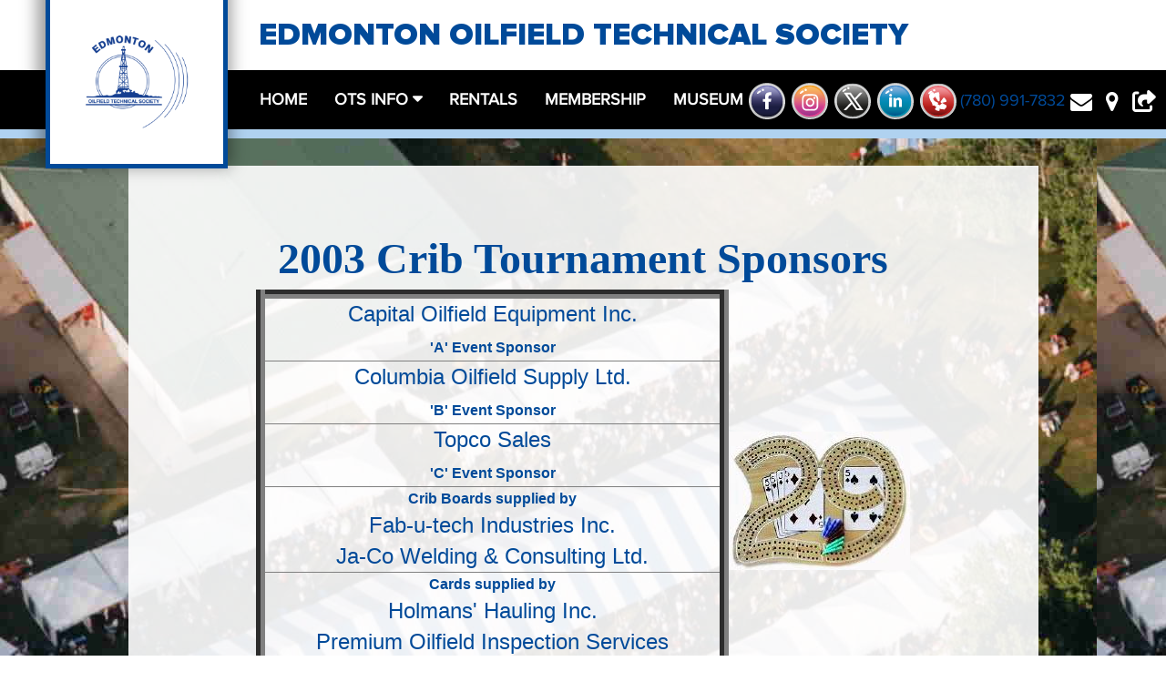

--- FILE ---
content_type: text/html; Charset=UTF-8
request_url: https://www.edmonton-ots.com/2003-Crib-Tournament
body_size: 9741
content:
<!DOCTYPE html><html dir="ltr" lang="en">
<head>
<meta name="application-name" content="Edmonton Oilfield Technical Society" />
<meta http-equiv="X-UA-Compatible" content="IE=edge" />
<meta charset="utf-8" />
<title>2003 Crib Tournament Sponsors - Edmonton Oilfield Technical Society</title>
<meta name="viewport" content="width=device-width, initial-scale=1.0" />
<meta name="description" content="2003 Crib Tournament Sponsors" />
<!-- HTML5 shim and Respond.js IE8 support of HTML5 elements and media queries -->
<!-- [if lte IE 9]>
	<script src="SiteBuilderTools/script/bootstrap/3.0.0/html5shiv.js"></script>
	<script src="SiteBuilderTools/script/bootstrap/3.0.0/respond/respond.min.js"></script>
<![endif] -->
<link href="/SiteBuilderTools/css/FontAwesome6.5.2/css/all.min.css" rel="preload" as="style" onload="this.rel='stylesheet'" />
<link rel="styleSheet" href="/css/elements.css?v=20240129" />
<link rel="shortcut icon" href="images/favicon.ico" type="image/x-icon" />
<link href="css/blog.css" type="text/css" rel="styleSheet" />
<link rel="icon" href="https://www.edmonton-ots.com/favicon.ico" />
<link rel="author" href="humans.txt" />
<link rel="styleSheet" href="/SiteBuilderTools/css/defaults.css" />
<base href="https://www.edmonton-ots.com/" />
<link rel="canonical" href="https://www.edmonton-ots.com/2003-crib-tournament" />
<!-- twitter card -->
<meta name="twitter:card" content="summary_large_image" />
<meta name="twitter:site" content="@EdmontonOTS" />
<meta name="twitter:title" content="2003 Crib Tournament Sponsors " />
<meta name="twitter:description" content="2003 Crib Tournament Sponsors" />
<meta name="twitter:image:src" content="https://www.edmonton-ots.com/images/fb-meta.jpg" />
<!-- fb -->
<meta property="og:type" content="website" />
<meta property="og:title" content="2003 Crib Tournament Sponsors " />
<meta property="og:url" content="https://www.edmonton-ots.com/2003-crib-tournament" />
<meta property="og:image" content="https://www.edmonton-ots.com/images/fb-meta.jpg" />
<meta property="og:description" content="2003 Crib Tournament Sponsors" />
<meta property="og:site_name" content="Edmonton Oilfield Technical Society" />
<meta name="geo.position" content="53.425696;-113.586617" />
<meta name="ICBM" content="53.425696;-113.586617" />
<script src="scripts/modernizr.js"></script>
<link rel="styleSheet" href="/SiteBuilderTools/css/quicklinks/RoundImage.css" />
<link rel="styleSheet" href="css/quicklink-overwrite.css" />
</head>
<body>
<h3 class="header-h3">EDMONTON OILFIELD TECHNICAL SOCIETY</h3>
<div class="navbar-wrapper">
<nav class="navbar navbar-inverse nav-justified" role="navigation">
<a href="/" class="menu-logo" title="/">
<img src="images/site-elements/OTS-Logo.png" alt="Edmonton-OTS logo" title="Edmonton-OTS logo" />
</a>
<div class="navbar-header">
<button class="navbar-toggle" data-toggle="collapse" data-target=".navbar-collapse">
<span class="sr-only">Toggle navigation</span>
<span class="icon-bar"></span>
<span class="icon-bar"></span>
<span class="icon-bar"></span>
</button>
</div>
<div class="collapse navbar-collapse">
<ul class="nav navbar-nav" id="main-navigation">
<li class="nav_item_2">
<a href="/">home</a>
</li>
<li class="nav_item_3 dropdown">
<a href="#" class="dropdown-toggle" data-toggle="dropdown" data-hover="dropdown" data-delay="1000" data-close-others="false">OTS Info<b class="menuDivider">
<span></span>
<span></span>
<span></span>
<span></span>
</b>
</a>
<ul class="dropdown-menu">
<li class="nav_item_1">
<a href="OTS-board-of-directors">board of directors</a>
</li>
<li class="nav_item_2">
<a href="Wall-of-Honor">wall of honor</a>
</li>
<li class="nav_item_3">
<a href="past-presidents">past presidents</a>
</li>
<li class="nav_item_4">
<a href="event-planning-oilfields-contact">contact us</a>
</li>
<li class="nav_item_5">
<a href="blog.asp">news</a>
</li>
<li class="nav_item_6">
<a href="events-calendar-OTS">past events</a>
</li>
<li class="nav_item_7">
<a href="ByLaws-and-History">bylaws</a>
</li>
</ul>
</li>
<li class="nav_item_4">
<a href="OTS-rentals">rentals</a>
</li>
<li class="nav_item_5">
<a href="oilfield-membership">membership</a>
</li>
<li class="nav_item_6">
<a href="Museum-OTS">museum</a>
</li>
</ul>
</div>
<div class="social-pages2">
<h3>Find us on social media:</h3>
<br />
<a href="https://www.facebook.com/EdmontonOilfieldTech" target="_blank"><img src="SiteBuilderTools/images/New Social Icons/FB_icon.svg" alt="Follow us on Facebook" title="Follow us on Facebook" /></a>
<a href="https://instagram.com/edmonton_ots" target="_blank"><img src="SiteBuilderTools/images/New Social Icons/INSTA_icon.svg" alt="Follow us on Instagram" title="Follow us on Instagram" /></a>
<a href="https://twitter.com/@EdmontonOTS" target="_blank"><img src="SiteBuilderTools/images/New Social Icons/TW_icon.svg" alt="Follow us on Twitter" title="Follow us on Twitter" /></a>
<a href="https://www.linkedin.com/company/edmonton-oilfield-technical-society" target="_blank"><img src="SiteBuilderTools/images/New Social Icons/IN_icon.svg" alt="Follow us on LinkedIn" title="Follow us on LinkedIn" /></a>
<a href="https://www.yelp.ca/biz/edmonton-oilfield-technical-society-edmonton?utm_campaign=www_business_share_popup&amp;utm_medium=copy_link&amp;utm_source=(direct)" target="_blank"><img src="SiteBuilderTools/images/New Social Icons/Yelp_icon.svg" alt="Follow us on Yelp" title="Follow us on Yelp" /></a>
<span></span>
</div>
<style>
            .phone-area,
            .location-area
            {
                display: none;
                position: absolute;
                background: white;
                border: 1px solid #cdcdcd;
                width: 200px;
                border-radius: 6px;
                left: -50px;
                top: 45px;
                box-shadow: 2px 2px 4px #cdcdcd;
            }
            .phone-area i,
            .location-area i
            {
                margin-right: 10px;
            }
            .phone-area a,
            .location-area a
            {
                color: black;
            }
            .toggle-phone-area,
            .toggle-location-area
            {
                cursor: pointer;
            }
            .ContactLinksBox i
            {
                vertical-align: middle;
            }
        </style>
<div class="ContactLinksBox">
<a title="Call (780) 991-7832" href="tel:(780) 991-7832">
<i class="fa fa-phone"></i>
<span>(780) 991-7832</span>
</a>
<a title="Contact us" href="/event-planning-oilfields-contact">
<i class="fa fa-envelope"></i>
</a>
<a href="https://g.page/EdmontonOTS?share" target="_blank">
<i title="Location" class="fa fa-map-marker"></i>
</a>
<a href="#" id="NativeShareIcon" title="Share this webpage!" share-img="https://www.edmonton-ots.com/images/fb-meta.jpg" share-title="Edmonton Oilfield Technical Society"><i class="fa-solid fa-share-from-square"></i></a>
</div>
<script>
			function getOS() {
				const userAgent = navigator.userAgent || navigator.vendor || window.opera;
				
				// Windows Phone must come first because its UA also contains "Android"
				if (/windows phone/i.test(userAgent)) {
					return "Windows Phone";
				}
				
				if (/android/i.test(userAgent)) {
					return "Android";
				}
				
				// iOS detection
				if (/iPad|iPhone|iPod/.test(userAgent)) {
					if(!window.MSStream){
						return "iOS";
					}
				}
				
				return "other";
			}
			
			function setShareIcon() {
				const os = getOS();
				var iconElement = document.querySelector('#NativeShareIcon i');

				switch(os) {
					case 'Android':
						iconElement.className = 'fa-solid fa-share-nodes';
						break;
					case 'iOS':
						iconElement.className = 'fa-solid fa-arrow-up-from-bracket';
						break;
					default:
						
						break;
				}
			}
			
			document.addEventListener('DOMContentLoaded', function() {
				setShareIcon();
			});
			
			
		
			document.getElementById('NativeShareIcon').addEventListener('click', async function(e){
				e.preventDefault();
				//navigator share only works with https, SSL certificate, it turns undefined with http.
				let shareTitle = this.getAttribute('share-title');
				if(shareTitle == ""){
					shareTitle = "Web Share";
				}
				
				
				let useragent = navigator.userAgent || navigator.vendor || window.opera;
				
				if (navigator.share) {
					try {
						await navigator.share({
							title: shareTitle,
							text: 'Check out this cool webpage!',
							url: window.location.href,
							//files: [shareImageFile]
						});
						console.log('Successfully shared');
					} catch (error) {
						console.error('Error sharing:', error);
					}
				} else {
					alert('Web Share API is not supported in your browser.');
				}
			});
		</script>
</nav>
</div>
<div id="header-placeholder"></div>
<div class="parallax">
<div class="main">
<div class="subpage-container container">
<div class="opacity-block border-block">
<center>
			<p> </p>
			<table cellspacing="10">
				<tbody>
					<tr>
						<td align="middle">
							<center><font face="Times New Roman" size="8"><b>2003 Crib Tournament Sponsors</b></font></center>
						</td>
					</tr>
				</tbody>
			</table>
			<center>
				<table>
					<tbody>
						<tr>
							<td>
								<table border="10" cellpadding="15" cellspacing="4" height="8">
									<tbody>
										<tr valign="center">
											<td align="middle"><font size="5">Capital Oilfield Equipment Inc.<br />
													<font size="3"><b>'A' Event Sponsor </b></font></font></td>
										</tr>
										<tr>
											<td align="middle"><font size="5">Columbia Oilfield Supply Ltd.<br />
													<font size="3"><b>'B' Event Sponsor</b>
													</font></font></td>
										</tr>
										<tr>
											<td align="middle"><font size="5">Topco Sales<br />
													<font size="3"><b>'C' Event Sponsor </b></font></font></td>
										</tr>
										<tr>
											<td align="middle"><font size="3"><b>Crib Boards supplied by</b><br />
													<font size="5">Fab-u-tech Industries Inc.<br />
						Ja-Co Welding &amp; Consulting Ltd.</font></font></td>
										</tr>
										<tr>
											<td align="middle"><font size="3"><b>Cards supplied by</b><br />
													<font size="5">Holmans' Hauling Inc.<br />
						Premium Oilfield Inspection Services</font></font></td>
										</tr>
										<tr>
											<td align="middle">The Edmonton OTS executive and the tournament participants<br />
						greatly appreciate the sponsors' generous donation.</td>
										</tr>
									</tbody>
								</table>
							</td>
							<td><img src="../Images/CribHand.jpg" /></td>
						</tr>
					</tbody>
				</table>
 

<table cellspacing="10">
					<tbody>
						<tr>
							<td align="middle">
								<center><font face="Times New Roman" size="8"><b>2003 Crib Tournament Winners</b></font></center>
							</td>
						</tr>
					</tbody>
				</table>
				<table align="center" border="10" cellpadding="15" cellspacing="4" height="8">
					<tbody>
						<tr valign="center">
							<td align="middle">
								<p style="margin-left: 40px;"><font size="4">Event </font></p>
							</td>
							<td align="middle">
								<p style="margin-left: 40px;"><font size="4">Standing </font></p>
							</td>
							<td align="left">
								<p style="margin-left: 40px;"><font size="4">Name </font></p>
							</td>
							<td align="left">
								<p style="margin-left: 40px;"><font size="4">Company </font></p>
							</td>
						</tr>
						<tr bgcolor="#ccffff" valign="center">
							<td align="middle" rowspan="3">
								<p style="margin-left: 40px;">A</p>
							</td>
							<td align="middle">
								<p style="margin-left: 40px;">First</p>
							</td>
							<td align="left">
								<p style="margin-left: 40px;">Scott Slaney<br />
									<br />
			Rui Pacheco</p>
							</td>
							<td align="left">
								<p style="margin-left: 40px;">Dyand Mechanical Systems Ltd<br />
									<br />
			Servco Oilfield Supply Canada Ltd.</p>
							</td>
						</tr>
						<tr bgcolor="#ccffff" valign="center">
							<td align="middle">
								<p style="margin-left: 40px;">Second</p>
							</td>
							<td align="left">
								<p style="margin-left: 40px;">Paul Klotz<br />
									<br />
			Ralph Mitton</p>
							</td>
							<td align="left">
								<p style="margin-left: 40px;">Tuboscope<br />
									<br />
			R G Industries</p>
							</td>
						</tr>
						<tr bgcolor="#ccffff" valign="center">
							<td align="middle">
								<p style="margin-left: 40px;">Third</p>
							</td>
							<td align="left">
								<p style="margin-left: 40px;">Mavis Rutherford<br />
									<br />
			John Rutherford</p>
							</td>
							<td align="left">
								<p style="margin-left: 40px;">Falcon Air Systems</p>
							</td>
						</tr>
						<tr valign="center">
							<td align="middle" rowspan="3">
								<p style="margin-left: 40px;">B</p>
							</td>
							<td align="middle">
								<p style="margin-left: 40px;">First</p>
							</td>
							<td align="left">
								<p style="margin-left: 40px;">Patrick Matthews<br />
									<br />
			Todd Reinhart</p>
							</td>
							<td align="left">
								<p style="margin-left: 40px;">Allfrieght International<br />
									<br />
			Communications 2000 Inc.</p>
							</td>
						</tr>
						<tr valign="center">
							<td align="middle">
								<p style="margin-left: 40px;">Second</p>
							</td>
							<td align="left">
								<p style="margin-left: 40px;">Dean Jabs<br />
									<br />
			Trevor Pope</p>
							</td>
							<td align="left">
								<p style="margin-left: 40px;">Columbia Oilfield Supply Ltd.<br />
									<br />
			PV Fluid Products</p>
							</td>
						</tr>
						<tr valign="center">
							<td align="middle">
								<p style="margin-left: 40px;">Third</p>
							</td>
							<td align="left">
								<p style="margin-left: 40px;">JoAnne Simmons<br />
									<br />
			Robert McDonald</p>
							</td>
							<td align="left">
								<p style="margin-left: 40px;">Raydan Manufacturing Inc.</p>
							</td>
						</tr>
						<tr bgcolor="#ccffff" valign="center">
							<td align="middle" rowspan="3">
								<p style="margin-left: 40px;">C</p>
							</td>
							<td align="middle">
								<p style="margin-left: 40px;">First</p>
							</td>
							<td align="left">
								<p style="margin-left: 40px;">George Hutchinson<br />
									<br />
			Tania Levy</p>
							</td>
							<td align="left">
								<p style="margin-left: 40px;">D-Valves Ltd.</p>
							</td>
						</tr>
						<tr bgcolor="#ccffff" valign="center">
							<td align="middle">
								<p style="margin-left: 40px;">Second</p>
							</td>
							<td align="left">
								<p style="margin-left: 40px;">George Gossel<br />
									<br />
			Murray Chalmers</p>
							</td>
							<td align="left">
								<p style="margin-left: 40px;">P.V.F. Products Inc.</p>
							</td>
						</tr>
						<tr bgcolor="#ccffff" valign="center">
							<td align="middle">
								<p style="margin-left: 40px;">Third</p>
							</td>
							<td align="left">
								<p style="margin-left: 40px;">Darrell Jodoin<br />
									<br />
			Kevin Cote</p>
							</td>
							<td align="left">
								<p style="margin-left: 40px;">Canadian Pump &amp; Packing Co. Ltd.<br />
									<br />
			National Oilwell</p>
							</td>
						</tr>
					</tbody>
				</table>
				<p>To check out the Annual Sponsors &amp; Winners for other years go to:<br />
					<strong><span style="font-family: tahoma, geneva, sans-serif;"><a href="2019-Crib-Tournament"><u><font color="#0066cc">2019</font></u></a>   <a href="2018-Crib-Tournament"><u><font color="#0066cc">2018</font></u></a>   <a href="2017-Crib-Tournament"><u><font color="#0066cc">2017</font></u></a>   <a href="2016-Crib-Tournament"><u><font color="#0066cc">2016</font></u></a>   <a href="2015-Crib-Tournament"><u><font color="#0066cc">2015</font></u></a>   <a href="2014-Crib-Tournament"><u><font color="#0066cc">2014</font></u></a>   <a href="2013-Crib-Tournament"><u><font color="#0066cc">2013</font></u></a>   <a href="2012-Crib-Tournament"><u><font color="#0066cc">2012</font></u></a>   <a href="2011-Crib-Tournament"><u><font color="#0066cc">2011</font></u></a>   <a href="2010-Crib-Tournament"><u><font color="#0066cc">2010</font></u></a>   <a href="2009-Crib-Tournament"><u><font color="#0066cc">2009</font></u></a>   <a href="2008-Crib-Tournament"><u><font color="#0066cc">2008</font></u></a>   <a href="2007-Crib-Tournament"><u><font color="#0066cc">2007</font></u></a>   <a href="2006-Crib-Tournament"><u><font color="#0066cc">2006</font></u></a>   <a href="2005-Crib-Tournament"><u><font color="#0066cc">2005</font></u></a>   <a href="2004-Crib-Tournament"><u><font color="#0066cc">2004</font></u></a>   <a href="2003-Crib-Tournament"><u><font color="#0066cc">2003</font></u></a>   <a href="2002-Crib-Tournament"><u><font color="#0066cc">2002</font></u></a></span></strong></p>
				<center>
					<hr noshade="noshade" />
					<p><em>For further information, please <strong><a href="event-planning-oilfields-contact"><u><font color="#0066cc">contact us</font></u></a></strong><br />
Last Updated on Apri 12, 2019 by Myron W. Myroon</em></p>
				</center>
				<center>
					<div> </div>
				</center>
			</center>
			<p> </p>
		</center>
	</div>
</div>
</div>
<div class="sst-wrap">
<link rel="stylesheet" href="/SiteBuilderTools/css/owl.carousel.min.css" />
<style>
		.modal-window{position:fixed;background-color:rgba(0,0,0,.8);top:0;right:0;bottom:0;left:0;z-index:999;display:none;-webkit-transition:all .3s;transition:all .3s}.testimonial-popup{position:fixed;top:50%;transform:translateY(-50%);background:#fff;width:630px;max-width:100%;margin:auto;border-radius:5px;display:none;z-index:9999;left:0;right:0;padding:30px}.modal-window:target{visibility:visible;opacity:1;pointer-events:auto}.modal-window&gt;div{width:400px;position:absolute;top:50%;left:50%;-webkit-transform:translate(-50%,-50%);transform:translate(-50%,-50%);padding:2em;background:#fff}.modal-window header{font-weight:700}.modal-window h1{font-size:150%;margin:0 0 15px}.modal-close{color:#aaa;line-height:50px;font-size:80%;position:absolute;right:0;text-align:center;top:0;width:70px;text-decoration:none}.modal-close:hover{color:#000}
	</style>
<link rel="styleSheet" href="/SiteBuilderTools/css/animate.min.css" />
<div id="open-modal" class="modal-window">
<a title="Close" class="modal-close">Close</a>
</div>
<div class="testimonial-popup">
<blockquote>
<i id="testi-header"></i>
<br />
<br />
<span id="testi-content"></span>
</blockquote>
<div class="test-name">
<span></span>
<cite id="testi-cite"></cite>
</div>
</div>
<div class="testimonial-section">
<div class="inner-width">
<div class="slides owl-carousel owl-nav">
<div class="testimonial">
<div class="test-info">
<input type="hidden" id="pop-up-info" data-content="I can honestly say being a member of the Edmonton OTS has helped me get to where I am today. Years ago, I believed in networking as much as I could and this worked out well for me. I started up (my business) and one of the reasons was because of a couple close friends that I met (here). They encouraged me to go out on my own. Like anything you do or any group you join, you get out of it what you put into it!" data-title="&quot;Helped me get to where I am today&quot;" data-name="A proud member" data-location="" />
<blockquote><i>"Helped me get to where I am today"</i>
<br />
<br />
<span class="blockquote-content">I can honestly say being a member of the Edmonton OTS has helped me get to where I am today. Years ago, I believed in networking as much as I could and this worked out well for me. I started up (my business) and one of the reasons was because of a couple close friends that I met (here). They encouraged me to go out on my own. Like anything you do or any group you join, you get out of it what you put into it!</span>
</blockquote>
<div class="test-name"><span></span>
<cite>- A proud member -</cite></div>
</div>
</div>
<div class="testimonial">
<div class="test-info">
<input type="hidden" id="pop-up-info" data-content="I enjoy networking and taking part in the fun events. It’s a great way to network beyond my normal social events. At one time, it was to improve my employability and ability to integrate." data-title="&quot;I enjoy networking&quot;" data-name="A proud member" data-location="" />
<blockquote><i>"I enjoy networking"</i>
<br />
<br />
<span class="blockquote-content">I enjoy networking and taking part in the fun events. It’s a great way to network beyond my normal social events. At one time, it was to improve my employability and ability to integrate.</span>
</blockquote>
<div class="test-name"><span></span>
<cite>- A proud member -</cite></div>
</div>
</div>
<div class="testimonial">
<div class="test-info">
<input type="hidden" id="pop-up-info" data-content="I find the value of being a member is being invited and involved to every event we have and full access to the park whenever you want, as long as no bookings are down there. Also being a member gets you access to different companies that might present great business opportunities with your own company." data-title="&quot;Full access to the park whenever you want&quot;" data-name="A proud member" data-location="" />
<blockquote><i>"Full access to the park whenever you want"</i>
<br />
<br />
<span class="blockquote-content">I find the value of being a member is being invited and involved to every event we have and full access to the park whenever you want, as long as no bookings are down there. Also being a member gets you access to different companies that might present great business opportunities with your own company.</span>
</blockquote>
<div class="test-name"><span></span>
<cite>- A proud member -</cite></div>
</div>
</div>
<div class="testimonial">
<div class="test-info">
<input type="hidden" id="pop-up-info" data-content="I am a member because I enjoy all hosted events, and enjoy seeing friends I may not see in my typical day to day." data-title="&quot;I enjoy all hosted events&quot;" data-name="A proud member" data-location="" />
<blockquote><i>"I enjoy all hosted events"</i>
<br />
<br />
<span class="blockquote-content">I am a member because I enjoy all hosted events, and enjoy seeing friends I may not see in my typical day to day.</span>
</blockquote>
<div class="test-name"><span></span>
<cite>- A proud member -</cite></div>
</div>
</div>
<div class="testimonial">
<div class="test-info">
<input type="hidden" id="pop-up-info" data-content="I believe you guys continue to do a great job in introducing new events or reorganizing and changing up the legacy events. Exceptional Networking with industry players." data-title="&quot;Great job in introducing new events&quot;" data-name="A proud member" data-location="" />
<blockquote><i>"Great job in introducing new events"</i>
<br />
<br />
<span class="blockquote-content">I believe you guys continue to do a great job in introducing new events or reorganizing and changing up the legacy events. Exceptional Networking with industry players.</span>
</blockquote>
<div class="test-name"><span></span>
<cite>- A proud member -</cite></div>
</div>
</div>
</div>
</div>
</div>
<div id="leave-testimonial-button">
<a href="/testimonial-form" target="_blank"><small>Please add your own feedback rating</small></a>
</div>
<style>
    .social-review {
      text-align: center;
      padding: 30px 10px;
      background: #bd1521;
      color: white;
      margin-bottom: 50px;
      width: 800px;
      max-width: 100%;
      margin: 70px auto;
      border-radius: 15px;
    }

    .social-review a
    {
      padding: 10px;
    }

    .social-review h2
    {
      margin: 0 auto;
      font-size: 54px;
      color: white;
    }

    .social-review h3
    {
      margin-top: 10px;
      font-size: 30px;
      color: white;
    }

    #bad-reviews
    {
      margin-top: 25px;
    }
    .social-review img
    {
      margin-bottom: 10px;
    }
  </style>
<div class="social-review">
<h2>Please Leave Us A Review.</h2>
<h3>Did You Have A Great Experience With Us?</h3>
<a href="https://g.page/EdmontonOTS/review" target="_blank"><img src="/SiteBuilderTools/images/Review icons/Google_Review.png" alt="Google Review" title="Google Review" /></a>
<a href="https://www.yelp.ca/writeareview/biz/RAU9bo-nWLJ8MSEjx5HQUw?return_url=%2Fbiz%2FRAU9bo-nWLJ8MSEjx5HQUw&amp;source=biz_details_war_button" target="_blank"><img src="/SiteBuilderTools/images/Review icons/Yelp_Review.png" alt="Yelp Review" title="Yelp Review" /></a>
<span id="bad-reviews"><a href="/testimonial-form" target="_blank"><img src="/SiteBuilderTools/images/Review icons/Bad_Reviews.png" alt="Bad Review" title="Bad Review" /></a></span>
<span></span>
</div>
</div>
<div id="SideAd01"></div>
<div class="logoAddress home-container container">
<div class="row">
<div class="col-md-4">
<img class="footer-logo" src="images/site-elements/OTS-Logo.png" alt="Edmonton Oilfield Technical Society" />
</div>
<div class="col-md-8">
<div class="footer-title">Edmonton Oilfield <br />Technical Society</div>
<div>
<address itemprop="address" itemscope="itemscope" itemtype="http://schema.org/PostalAddress">
<span itemprop="streetAddress">2104 - 156 Street SW,</span>
<span itemprop="addressLocality">Edmonton, Alberta</span>
<span itemprop="postalCode">T6W 4S2</span>
<br />
<span>Mailing Address: PO Box 4750, Edmonton, Alberta T6E 5G6</span>
<br />
<a href="(780) 991-7832">(780) 991-7832</a>
</address>
</div>
</div>
</div>
</div>
</div>
<footer class="footer-wrap">
<div class="footer-menu">
<div class="navbar-wrapper">
<nav class="navbar navbar-inverse nav-justified" role="navigation">
<a href="/" class="menu-logo" title="/">
<img src="images/site-elements/OTS-Logo.png" alt="Edmonton-OTS logo" title="Edmonton-OTS logo" />
</a>
<div class="navbar-header">
<button class="navbar-toggle" data-toggle="collapse" data-target=".navbar-collapse">
<span class="sr-only">Toggle navigation</span>
<span class="icon-bar"></span>
<span class="icon-bar"></span>
<span class="icon-bar"></span>
</button>
</div>
<div class="collapse navbar-collapse">
<ul class="nav navbar-nav" id="main-navigation">
<li class="nav_item_2">
<a href="/">home</a>
</li>
<li class="nav_item_3 dropdown">
<a href="#" class="dropdown-toggle" data-toggle="dropdown" data-hover="dropdown" data-delay="1000" data-close-others="false">OTS Info<b class="menuDivider">
<span></span>
<span></span>
<span></span>
<span></span>
</b>
</a>
<ul class="dropdown-menu">
<li class="nav_item_1">
<a href="OTS-board-of-directors">board of directors</a>
</li>
<li class="nav_item_2">
<a href="Wall-of-Honor">wall of honor</a>
</li>
<li class="nav_item_3">
<a href="past-presidents">past presidents</a>
</li>
<li class="nav_item_4">
<a href="event-planning-oilfields-contact">contact us</a>
</li>
<li class="nav_item_5">
<a href="blog.asp">news</a>
</li>
<li class="nav_item_6">
<a href="events-calendar-OTS">past events</a>
</li>
<li class="nav_item_7">
<a href="ByLaws-and-History">bylaws</a>
</li>
</ul>
</li>
<li class="nav_item_4">
<a href="OTS-rentals">rentals</a>
</li>
<li class="nav_item_5">
<a href="oilfield-membership">membership</a>
</li>
<li class="nav_item_6">
<a href="Museum-OTS">museum</a>
</li>
</ul>
</div>
<div class="social-pages2">
<h3>Find us on social media:</h3>
<br />
<a href="https://www.facebook.com/EdmontonOilfieldTech" target="_blank"><img src="SiteBuilderTools/images/New Social Icons/FB_icon.svg" alt="Follow us on Facebook" title="Follow us on Facebook" /></a>
<a href="https://instagram.com/edmonton_ots" target="_blank"><img src="SiteBuilderTools/images/New Social Icons/INSTA_icon.svg" alt="Follow us on Instagram" title="Follow us on Instagram" /></a>
<a href="https://twitter.com/@EdmontonOTS" target="_blank"><img src="SiteBuilderTools/images/New Social Icons/TW_icon.svg" alt="Follow us on Twitter" title="Follow us on Twitter" /></a>
<a href="https://www.linkedin.com/company/edmonton-oilfield-technical-society" target="_blank"><img src="SiteBuilderTools/images/New Social Icons/IN_icon.svg" alt="Follow us on LinkedIn" title="Follow us on LinkedIn" /></a>
<a href="https://www.yelp.ca/biz/edmonton-oilfield-technical-society-edmonton?utm_campaign=www_business_share_popup&amp;utm_medium=copy_link&amp;utm_source=(direct)" target="_blank"><img src="SiteBuilderTools/images/New Social Icons/Yelp_icon.svg" alt="Follow us on Yelp" title="Follow us on Yelp" /></a>
<span></span>
</div>
<style>
            .phone-area,
            .location-area
            {
                display: none;
                position: absolute;
                background: white;
                border: 1px solid #cdcdcd;
                width: 200px;
                border-radius: 6px;
                left: -50px;
                top: 45px;
                box-shadow: 2px 2px 4px #cdcdcd;
            }
            .phone-area i,
            .location-area i
            {
                margin-right: 10px;
            }
            .phone-area a,
            .location-area a
            {
                color: black;
            }
            .toggle-phone-area,
            .toggle-location-area
            {
                cursor: pointer;
            }
            .ContactLinksBox i
            {
                vertical-align: middle;
            }
        </style>
<div class="ContactLinksBox">
<a title="Call (780) 991-7832" href="tel:(780) 991-7832">
<i class="fa fa-phone"></i>
<span>(780) 991-7832</span>
</a>
<a title="Contact us" href="/event-planning-oilfields-contact">
<i class="fa fa-envelope"></i>
</a>
<a href="https://g.page/EdmontonOTS?share" target="_blank">
<i title="Location" class="fa fa-map-marker"></i>
</a>
<a href="#" id="NativeShareIcon" title="Share this webpage!" share-img="https://www.edmonton-ots.com/images/fb-meta.jpg" share-title="Edmonton Oilfield Technical Society"><i class="fa-solid fa-share-from-square"></i></a>
</div>
<script>
			function getOS() {
				const userAgent = navigator.userAgent || navigator.vendor || window.opera;
				
				// Windows Phone must come first because its UA also contains "Android"
				if (/windows phone/i.test(userAgent)) {
					return "Windows Phone";
				}
				
				if (/android/i.test(userAgent)) {
					return "Android";
				}
				
				// iOS detection
				if (/iPad|iPhone|iPod/.test(userAgent)) {
					if(!window.MSStream){
						return "iOS";
					}
				}
				
				return "other";
			}
			
			function setShareIcon() {
				const os = getOS();
				var iconElement = document.querySelector('#NativeShareIcon i');

				switch(os) {
					case 'Android':
						iconElement.className = 'fa-solid fa-share-nodes';
						break;
					case 'iOS':
						iconElement.className = 'fa-solid fa-arrow-up-from-bracket';
						break;
					default:
						
						break;
				}
			}
			
			document.addEventListener('DOMContentLoaded', function() {
				setShareIcon();
			});
			
			
		
			document.getElementById('NativeShareIcon').addEventListener('click', async function(e){
				e.preventDefault();
				//navigator share only works with https, SSL certificate, it turns undefined with http.
				let shareTitle = this.getAttribute('share-title');
				if(shareTitle == ""){
					shareTitle = "Web Share";
				}
				
				
				let useragent = navigator.userAgent || navigator.vendor || window.opera;
				
				if (navigator.share) {
					try {
						await navigator.share({
							title: shareTitle,
							text: 'Check out this cool webpage!',
							url: window.location.href,
							//files: [shareImageFile]
						});
						console.log('Successfully shared');
					} catch (error) {
						console.error('Error sharing:', error);
					}
				} else {
					alert('Web Share API is not supported in your browser.');
				}
			});
		</script>
</nav>
</div>
<div id="header-placeholder"></div>
</div>
<div class="admin-links">
<span><a href="https://www.creative101.ca/">Web design by Creative101</a></span>
<span><p>© 2025 - Edmonton Oilfield Technical Society - <a href="SiteMap.asp">Sitemap</a>  <a href="privacy-policy">Privacy Policy</a></p>
</span>
<span><link rel="preload" href="/SiteBuilderTools/css/FontAwesome4.7/font-awesome.min.css" as="style" />
<link rel="stylesheet" href="/SiteBuilderTools/css/FontAwesome4.7/font-awesome.min.css" />
<style>
    footer {z-index: 10000;}
    #EditFloat{position: fixed;top: 70px;right: 25px;line-height: 1.5;text-align: center;background: #231f20;font-size: 20px;box-shadow: 0 0 2px 1px white;overflow: hidden;transition-duration: .1s;z-index: 10000;}
    #adminPreviousNextPages{position: fixed;top: 105px;right: 25px;margin-top: 10px;padding: 0px 0;text-align: center;background: #231f20;font-size: 20px; box-shadow: 0 0 2px 1px white;z-index: 10000;padding: 8px 3px;border-radius:100%;line-height: 1.2;}

    div#EditFloat:hover{background: black;box-shadow: 0 0 1px 2px #484848;transition-duration: .15s;}

    #EditFloat a, #EditFloat a:link, #EditFloat a:hover{text-decoration: none; color: white !important;}
    #adminPreviousNextPages a, #adminPreviousNextPages a:link, #adminPreviousNextPages a:hover{padding: 0;text-decoration: none; color: white !important;}

    #EditFloat {padding: 3px 10px;border-radius:100%;}
    #EditFloat:hover {border-radius: 10px;}
    #EditFloat span {opacity: 0;transition: 0.25s;font-size: 0;color:white}
    #EditFloat:hover span {opacity: 1;visibility:visible;font-size:inherit;margin-left:5px;}
    #EditFloat .fas {margin:0;}
    #EditFloat i {color:white}
    #adminPreviousNextPages:hover {border-radius:10px;}
    #adminPreviousNextPages i {color:white }
    #adminPreviousNextPages .admin-hidden {opacity: 0;transition: 0.25s;font-size: 0;color: white;}
    #adminPreviousNextPages:hover .admin-hidden {opacity: 1;visibility:visible;font-size:inherit;padding: 15px 3px;}

    @media (max-width: 767px) {#EditFloat{display: none;}#adminPreviousNextPages{display: none;}}

  </style>
<span class="adminLinks">
<a href="https://login.creative101.ca/" rel="nofollow" title="logon" id="AdminLogonLink">Login</a> |
			<a href="admin.asp?admin/webmail" rel="nofollow" title="webmail" id="WebMailLink" onclick="window.open(this.href); return false;">Webmail</a>
</span>
<br />
<br />
</span>
</div>
</footer>
<script src="//ajax.googleapis.com/ajax/libs/jquery/1.10.2/jquery.min.js"></script>
<script>window.jQuery || document.write('<script src="/SiteBuilderTools/script/jquery-3.3.1.min.js"><\/script>')</script>
<script>function downloadJSAtOnload(){var o=["SiteBuilderTools/script/form.js","SiteBuilderTools/addons/Blog/script/Blog.js"];for(var d in o){var n=document.createElement("script");n.src=o[d],document.body.appendChild(n)}}window.addEventListener?window.addEventListener("load",downloadJSAtOnload,!1):window.attachEvent?window.attachEvent("onload",downloadJSAtOnload):window.onload=downloadJSAtOnload;</script>
<script src="//netdna.bootstrapcdn.com/bootstrap/3.3.0/js/bootstrap.min.js"></script>
<script>
        $(document).ready(function(){
          if(window.location.pathname == "/Museum-OTS"){
            if($(window).width() < 991){
              $(".tab img").click(function(){
                $('html, body').animate({scrollTop: 0}, 300);
              });
            }
          }
          if(window.location.pathname == "/"){
            var quicklink = $(".QuickLinksArea").html();
            $("#quicklink-relocated").prepend(quicklink);
            if($(window).width() > 1250){
              $(".QuickLink").mouseenter(function(){
                var quicktext = $(this).children("div").children("p").html();
                $(".quicktext").children("p").prepend(quicktext);
                $(".quicktext").css("opacity","0.9");
              }).mouseleave(function(){
                $(".quicktext").children("p").html("");
                $(".quicktext").css("opacity","0");
              });
            }

            $(".QuickLink[title='Current Events']").click(function(){
              $('html, body').animate({scrollTop: $("#upcoming-events").offset().top - $(".navbar-wrapper").height()-$(".header-h3").innerHeight()}, 1000);
            });
          }
          if(window.location.pathname == "/Calendar.asp"){
            if($(window).width() < 499){
              $("#FullCalendar tr th").each(function(){
                var weekday = $(this).text();
                $(this).text(weekday.slice(0,3));
              });
            }
          }
        });
      </script>
<script>
    $(document).ready(function(){
      if(window.location.hash.includes("#review")){
          $('html, body').animate({scrollTop: $(".testimonial-section").offset().top - $(".navbar-wrapper").height()-100}, 500);
      }
    });
  </script>
<script type="application/ld+json">
		{
        "@context": "http://schema.org",
        "@type": "Organization",
        "name": "Edmonton Oilfield Technical Society",
        "telephone": "(780) 991-7832",
        "url": "https://www.edmonton-ots.com",
        "address" : {
        "@type" : "PostalAddress",
        "streetAddress" : "2104 - 156 Street SW",
        "addressLocality" : "Edmonton, Alberta",
        "addressCountry" : "Canada",
        "postalCode" : "T6W 4S2"
        },
    "image": [{
      "@type": "ImageObject",
      "url": "https://www.edmonton-ots.com/images/fb-meta.jpg"
    }]
    }

	</script>
<script>
        function plugF(es){
          var f = function(d){
            if (d.id != "0")
            {
              var src = d.img;
              var s = "<a href='plug.asp?t="+d.id+"' target='_blank'><img alt='"+d.title+"' src='"+ src +"' class='img-responsive' title='"+d.title+"' /></a>"
              $(es).html(s);

            }//end if
          }

          return f;
        }

        $.get("/plug.asp?gat=1", plugF('#SideAd01'), 'json');
        

      </script>
<script>
		  $(document).ready(function(){$.getScript("/SiteBuilderTools/js/owl.carousel.min.js").done(function(t,e){$(".owl-carousel").owlCarousel({nav:!0,loop:!0,autoplay:!0,autoplayTimeout:8e3,autoplayHoverPause:!0,margin:0,smartSpeed:500,animateOut:"animate__flipOutX",animateIn:"animate__flipInX",responsiveClass:!0,responsive:{0:{items:1},960:{items:1}}}),$(".owl-prev").html('<i class="fa fa-caret-left"></i>'),$(".owl-next").html('<i class="fa fa-caret-right"></i>')}).fail(function(t,e,a){}),$(document).on("click",".testimonial",function(){var t=$(this).find("#pop-up-info"),e=t.data("title"),a=t.data("content"),o=t.data("name");$("#testi-header").html(e),$("#testi-content").html(a),$("#testi-cite").html(o),$("#open-modal, .testimonial-popup").fadeIn()}),$(document).on("click","#open-modal",function(){$("#open-modal, .testimonial-popup").fadeOut()})});
		</script>
<script>
      function loadSocialShareLinks()
        {
          //Declare
          var socialLinksDivs = document.querySelectorAll(".social-share3");
          var socialLinks = "";


          if (socialLinksDivs != null && socialLinksDivs.length > 0)
          {
            for (var i = 0; i < socialLinksDivs.length; i++)
            {
              socialLinks = socialLinksDivs[i].querySelectorAll("a");

              for (var i2 = 0; i2 < socialLinks.length; i2++)
              {
                if (socialLinks[i2].getAttribute("data-href") == null)
                {
                  socialLinks[i2].setAttribute("href", socialLinks[i2].getAttribute("href") + document.location.href);

                }//end if

              }//end for-loop

            }//end for-loop

          }//end if

        }//end loadSocialShareLinks
    function loadMapsFullScreenButton(){var e=document.querySelectorAll("#map_canvas")[0];if(null!=e){var a=e.innerHTML;e.innerHTML="<a class='MapsFullscreenButton open' onclick='makeMapsFullScreen()'></a><div id='map_canvas'></div>",e.id="map_container",e.querySelectorAll("#map_canvas")[0].innerHTML=a}}function makeMapsFullScreen(){var e=document.querySelectorAll("body")[0],a=document.querySelectorAll("#map_canvas")[0],l=document.querySelectorAll("#map_canvasdisabled")[0];e.className.indexOf("mapfullscreen")>-1?e.className=e.className.replace(" mapfullscreen",""):e.className+=" mapfullscreen",a.id="map_canvasdisabled",null==l?e.innerHTML+="<div id='map_canvas'></div><a class='MapsFullscreenButton close' onclick='makeMapsFullScreen()'></a>":(a.id="map_canvasdisabled",l.id="map_canvas"),initializeGoogleMaps()}function onLoadMethods(){loadSocialShareLinks()}onLoadMethods();
    </script>
<script type="text/javascript" src="scripts/page.js"></script>
<script type="text/javascript" src="scripts/jquery-clearfields.js"></script>
<script src="SiteBuilderTools/script/register-call.js"></script>
<script type="text/javascript" src="scripts/jquery.innerfade.js"></script>
<script type="text/javascript">$(document).ready(function(){$("#news").innerfade({animationtype:"slide",speed:750,timeout:2e3,type:"random",containerheight:"1em"}),$("#portfolio").innerfade({speed:"slow",timeout:4e3,type:"sequence",containerheight:"300px"}),$(".fade").innerfade({speed:"slow",timeout:1e3,type:"sequence",containerheight:"1.5em"})});</script>
<script type="text/javascript">
      var sc_project=9257050;var sc_invisible=1;var sc_security="16df3606";var scJsHost=(("https:"==document.location.protocol)?"https://secure." : "http://www.");
        var newScript=document.createElement("script");newScript.async=true;newScript.src=scJsHost+"statcounter.com/counter/counter_xhtml.js";document.body.appendChild(newScript);
      </script>
<span></span>
<script>
		var gtagScript=document.createElement("script");
		gtagScript.async=true;
		gtagScript.src="https://www.googletagmanager.com/gtag/js?id=G-BZ5B2L71YM";
		document.body.appendChild(gtagScript);
	  </script>
<script>
		window.dataLayer = window.dataLayer || [];
		function gtag(){dataLayer.push(arguments);}
		gtag('js', new Date());

		gtag('config', 'G-BZ5B2L71YM');
	  </script>
</body>
</html>


--- FILE ---
content_type: text/html
request_url: https://www.edmonton-ots.com/plug.asp?gat=1
body_size: 95
content:
{"id":"1","name":"INM Bottom 1","date_start":"2021-04-19","date_end":"2099-12-30","img":"images/plug/Ads/sponsorbannerwebsites.jpg","title":"INM (Industrial NetMedia)","link_url":"http://www.inmca.com/","status":"1","rating":"","client":"1","ad_type":"1","impressions":"118917","bot_impressions":"13049","lead_title":"","lead_file":"","MemberID":"null","Enabled":"true"}

--- FILE ---
content_type: text/css
request_url: https://www.edmonton-ots.com/css/blog.css
body_size: 923
content:
/*** blog page main items ***/
.BlogItemMain			{font-size:100%;margin:30px 0;}						/* container for blog items in set */
#BlogBodyDiv			{font-size:100%; clear:both}			/* container for single blog */
#BlogBodyDiv			{position:relative; top:0; left:0; padding:10px}
#BlogBodyDiv 	img	{border:0px solid #222;}

/*** blog navigation ***/
#BlogNavDiv			{position:relative; padding:10px}
#BlogNavDiv 	img	{border:0px solid #222;}
.BlogNav					{float:left; width:31px;height:31px;}
.BlogNavFirst 			{background-image: url('../SiteBuilderTools/addons/Blog/images/blog-next-prev-buttons.jpg');background-position:0 0}
.BlogNavFirst:hover 	{background-image: url('../SiteBuilderTools/addons/Blog/images/blog-next-prev-buttons.jpg');background-position:0 31px}
.BlogNavLast 			{background-image: url('../SiteBuilderTools/addons/Blog/images/blog-next-prev-buttons.jpg');background-position:31px 0}
.BlogNavLast:hover 	{background-image: url('../SiteBuilderTools/addons/Blog/images/blog-next-prev-buttons.jpg');background-position:31px 31px}
.BlogNavNext 			{background-image: url('../SiteBuilderTools/addons/Blog/images/blog-next-prev-buttons.jpg');background-position:62px 0}
.BlogNavNext:hover 	{background-image: url('../SiteBuilderTools/addons/Blog/images/blog-next-prev-buttons.jpg');background-position:62px 31px}
.BlogNavPrev 			{background-image: url('../SiteBuilderTools/addons/Blog/images/blog-next-prev-buttons.jpg');background-position:93px 0}
.BlogNavPrev:hover 	{background-image: url('../SiteBuilderTools/addons/Blog/images/blog-next-prev-buttons.jpg');background-position:93px 31px}

/*** blog elements ***/
.BlogHeading, .BlogHeading a			{font-size:24px;font-weight:normal;clear:both;text-transform:capitalize;color:#849741!important;}
.BlogSubHeading		{font-size:110%;text-align:left;color:#357ad4;border:none;}
.byline					{font-size:80%}
.dateline					{font-size:70%}
.BlogImage				{border:1px solid #ccc; margin-right:10px; margin-bottom:10px}
.BlogImage		img	{margin: 5px 5px 2px 5px;}
.BlogText				{padding:10px;}
.BlogText 		h2		{font-size:125%;}
.BlogText 		h3		{font-size:110%;}
.BlogText 		p		{margin:8px 0;text-align:left;}

/*** RSS link ***/
.BlogRSSLink{
	float:right;
	text-indent:-9999px;
	background-image:url(../SiteBuilderTools/addons/Blog/images/rss.png);
	background-repeat:no-repeat;
	background-position:0 0;
	display:block;
	height:16px; /* change height & width to 16px or 32px depending on which size icon wanted */
	width:16px; /* change height & width to 16px or 32px depending on which size icon wanted */
	transition: all .25s ease;
	-moz-transition: all .25s ease;
	-webkit-transition:all .25s ease-in-out;
	-o-transition:all .25s ease-in-out;
}
	/* These dimensions won't need to change if using either 16 or 32px size */
	.BlogRSSLink:hover{background-position:0 -32px;}
	.BlogRSSLink:active{background-position:0 -64px;}
	
	
.BlogLink, .BlogReadMoreLink{margin-top:20px;text-align:right;}
.BlogLink a, .BlogReadMoreLink a{padding:5px 12px;background:#1a2152;color:#fff!important;font-style:normal;border-radius:4px;border:none!important;}
.BlogLink a:hover, .BlogReadMoreLink a:hover{background:#303c78;}

.BlogItem{margin:30px 0;}
.BlogItem h2{color:#849741;border-bottom:1px dotted;font-style:normal;}
.BlogItem span{font-style:italic;font-size:11px;color:#888;}

.BlogNavPageLinks{margin:0 auto;padding:0 20px;position:relative;top:6px;}
.BlogNavBar{}

.BlogNavPageLinks a, .BlogNavPageLinks span{border:1px solid #888!important;padding:6px 9px;margin:3px 3px;color:#888!important;}
.BlogNavPageLinks a:hover{background:#f2f2f2;}
.BlogNavPageLinks span{background:#e3f0f7;font-weight:bold;}

.BlogNavResultsLabel{padding:0 10px;font-size:11px;}

--- FILE ---
content_type: text/css
request_url: https://www.edmonton-ots.com/SiteBuilderTools/css/defaults.css
body_size: 589
content:
/* + Posting System + */#posting-system{width:100%;max-width:1200px;margin:0 auto}#posts-content{position:relative;padding:20px;background:#e9ebee}#posting-system .post{margin-bottom:50px;padding:30px;border:1px solid #dddfe2;border-radius:3px;background:#fff}#posting-system .post-content{margin-bottom:30px;padding-bottom:10px;border-bottom:1px solid #cbcbcb}#posting-system .post-image,#posting-system .reply-image{max-width:400px}#posting-system p{font-family:latoregular,Arial,sans-serif}#posting-system .reply-content{margin-bottom:20px;padding:30px;border-radius:18px;background:#dbdde0}#posting-system .reply .reply-box,#posting-system .reply .reply-content{margin-left:150px}#posting-system .reply .reply .reply-box,#posting-system .reply .reply .reply-content{margin-left:300px;background:#E9EBEE}#posting-system .post-posting-date,#posting-system .post-user-name,#posting-system .reply-date,#posting-system .reply-user-name{font-weight:700}#posting-system .post-likes,#posting-system .reply-likes{float:right}#posting-system .forum-controls{margin-top:17px}#posting-system .forum-controls>a #posting-system .forum-post,#posting-system .post-box>form>input[type=submit],#posting-system .post-box>form>input[type=button],#posting-system .reply-box>form>input[type=submit],#posting-system .reply-box>form>input[type=button]{text-decoration:none}#posting-system .forum-controls>a>div,#posting-system .forum-post>div,#posting-system .post-box>form>input[type=submit],#posting-system .post-box>form>input[type=button],#posting-system .reply-box>form>input[type=submit],#posting-system .reply-box>form>input[type=button]{display:inline-block;width:130px;max-width:100%;margin-right:15px;margin-bottom:0;padding:6px 12px;border:1px solid transparent;border-radius:4px;font-weight:700;text-align:center;background:#fff;color:#428bca;font-family:Helvetica,Arial,sans-serif;vertical-align:middle;cursor:pointer}#posting-system .forum-controls>a:hover>div,#posting-system .forum-post:hover>div,#posting-system .post-box>form>input[type=submit]:hover,#posting-system .post-box>form>input[type=button]:hover,#posting-system .reply-box>form>input[type=submit]:hover,#posting-system .reply-box>form>input[type=button]:hover{background:#ccc}#posting-system .post-box,#posting-system .reply-box{position:relative;max-height:0;margin-bottom:0;padding:0 20px;border:0;background:#e9ebee;opacity:0;overflow:hidden;transition-duration:.5s}#posting-system .post-box{background:#fff}#posting-system .post-box[visible=visible],#posting-system .reply-box[visible=visible]{max-height:5000px;margin-bottom:30px;padding:20px;border:1px solid #cbcbcb;opacity:1}#posting-system .post-box textarea,#posting-system .reply-box textarea{display:block;width:100%;max-width:100%;min-width:100%;min-height:125px;max-height:400px;margin-bottom:20px}/* + End Posting System + */


--- FILE ---
content_type: text/css
request_url: https://www.edmonton-ots.com/SiteBuilderTools/css/quicklinks/RoundImage.css
body_size: 241
content:
.QuickLinksArea{position:relative;z-index:2;padding:30px 0 40px;overflow:hidden}.QuickLinks{text-align:center}a.QuickLink,a.QuickLink:hover,a.QuickLink:active,a.QuickLink:focus{text-decoration:none;outline:none}.QuickLink>div{display:inline-block;position:relative;width:100%;width:100%;max-width:300px;padding:20px;vertical-align:top;transition-duration:.25s}.QuickLink:hover>div{background:#eaeaea !important}.QuickLink img{width:200px;height:200px;border-radius:50%}.QuickLink i{position:absolute;left:0;right:0;top:20px;max-width:200px;margin:0 auto;padding:60px 0;border-radius:50%;font-size:80px;background:#e7415f;opacity:0;box-shadow:0 0 2px 1px #000;transition-duration:.25s}.QuickLink:hover i{opacity:1}.QuickLink h2{max-width:180px;margin:20px auto;margin-bottom:0;font-size:34px}.QuickLink p{font-size:23px}.QuickLink[data-show=""]{display:none}/*# sourceMappingURL=RoundImage.css.map */


--- FILE ---
content_type: text/css
request_url: https://www.edmonton-ots.com/css/quicklink-overwrite.css
body_size: 583
content:
.QuickLinksArea {
  background-color: transparent !important;
  box-shadow: none;
  display: none;
}

@media (max-width: 991px) {
  .QuickLinks {
    display: flex;
    flex-direction: column;
    justify-content: space-evenly;
  }
}

.QuickLink:nth-child(2) > div {
  margin: 0 60px;
}
@media (max-width: 991px) {
  .QuickLink:nth-child(2) > div {
    margin: 190px 0;
  }
}
.QuickLink > div {
  z-index: 1;
  height: 270px;
  width: 270px;
  padding: 0;
  border: 10px solid white;
  border-radius: 50%;
}
@media (max-width: 1249px) {
  .QuickLink > div {
    height: 240px;
    width: 240px;
  }
}
@media (max-width: 349px) {
  .QuickLink > div {
    height: 200px;
    width: 200px;
  }
}
.QuickLink > div:before {
  content: "";
  display: block;
  height: 250px;
  position: absolute;
  width: 250px;
  background-color: transparent;
  border-radius: 50% 50% 50% 0%;
  transform: rotate(-45deg);
  top: 0px;
  left: 0px;
  transition: all 0.5s;
  border: 5px solid transparent;
}
@media (max-width: 1249px) {
  .QuickLink > div:before {
    height: 220px;
    width: 220px;
    background-color: rgba(176, 210, 240, 0.8);
    border: 5px solid #004A99;
  }
}
@media (max-width: 349px) {
  .QuickLink > div:before {
    height: 180px;
    width: 180px;
  }
}
.QuickLink > div:after {
  content: "";
  display: block;
  height: 270px;
  position: absolute;
  width: 270px;
  background-color: transparent;
  border-radius: 50% 50% 50% 0%;
  transform: rotate(-45deg);
  top: -10px;
  left: -10px;
  transition: all 0.5s;
  border: 10px solid transparent;
}
@media (max-width: 1249px) {
  .QuickLink > div:after {
    width: 240px;
    height: 240px;
    background-color: transparent;
    border: 10px solid white;
  }
}
@media (max-width: 349px) {
  .QuickLink > div:after {
    height: 200px;
    width: 200px;
  }
}
.QuickLink > div img {
  border: 5px solid #004A99;
  width: 100%;
  max-width: 250px;
  height: 250px;
  transition: all 0.5s;
}
@media (max-width: 1249px) {
  .QuickLink > div img {
    height: 220px;
    width: 220px;
  }
}
@media (max-width: 349px) {
  .QuickLink > div img {
    height: 180px;
    width: 180px;
  }
}
.QuickLink > div i {
  display: none;
}
.QuickLink > div h2 {
  position: absolute;
  top: 50%;
  left: 50%;
  transform: translate(-50%, -50%);
  margin: 0;
  transition: all 0.5s;
  text-transform: uppercase;
  font-size: 28px;
}
@media (max-width: 349px) {
  .QuickLink > div h2 {
    font-size: 22px;
  }
}
.QuickLink > div p {
  display: none;
}
@media (max-width: 1249px) {
  .QuickLink > div p {
    display: block;
    background: white;
    margin-top: 70px;
    font-size: 18px;
    border: 5px solid #B0D2F0;
  }
}
.QuickLink:hover > div {
  background: transparent !important;
  border: 10px solid transparent;
}
.QuickLink:hover > div:before {
  background-color: rgba(176, 210, 240, 0.8);
  border: 5px solid #004A99;
}
.QuickLink:hover > div:after {
  background-color: transparent;
  border: 10px solid white;
}
.QuickLink:hover > div img {
  border: 5px solid transparent;
}
.QuickLink:hover > div h2 {
  color: #004A99 !important;
}

/*# sourceMappingURL=quicklink-overwrite.css.map */


--- FILE ---
content_type: application/javascript
request_url: https://www.edmonton-ots.com/SiteBuilderTools/addons/Blog/script/Blog.js
body_size: 492
content:
document.addEventListener("DOMContentLoaded", function() {
    var searchKeywords = document.querySelectorAll(".BlogSearchKeywords");

    searchKeywords.forEach(function(keywordInput) {
        keywordInput.addEventListener("change", function(event) {
            RefreshBlogNavLinks(event.target);
        });

        keywordInput.addEventListener("keyup", function(event) {
            if (event.which === 13) {  // Enter key
                var terms = event.target.value;
                document.location = "Blog.asp?search=" + terms;
            }
        });
    });
});

function RefreshBlogNavLinks(obj) {
    var terms = obj.value;

    document.querySelectorAll(".BlogSearchKeywords").forEach(function(keywordInput) {
        keywordInput.value = terms;
    });

    var links = document.querySelectorAll(".BlogNavBar a");

    links.forEach(function(link) {
        if (!link.classList.contains("BlogRSSLink")) {
            var href = link.getAttribute("href");
            link.setAttribute("href", ReplaceHrefTerms(href, terms));
        }
    });
}

function ReplaceHrefTerms(href, terms) {
    var parts = href.split("search=");
    if (parts.length === 2) {
        var subParts = parts[1].split("&");
        subParts[0] = terms;
        parts[1] = subParts.join("&");
        href = parts.join("search=");
    }
    return href;
}

function insertPlug(sel, divAttrStr) {
    var htmlContent = sel.innerHTML;
    var lt = String.fromCharCode(60);
    var gt = String.fromCharCode(62);

    for (var i = 0; i < htmlContent.length - 1; i++) {
        if (htmlContent[i] === lt) {
            while (htmlContent[i] !== gt) i++;
        }
        if (i > htmlContent.length / 2) {
            if (/[^a-z0-9\(\)\[\]_."' -]/i.test(htmlContent[i])) {
                sel.innerHTML = htmlContent.slice(0, i + 1) + '<div ' + divAttrStr + '/>' + htmlContent.slice(i + 1);
                break;
            }
        }
    }
}


--- FILE ---
content_type: application/javascript
request_url: https://www.edmonton-ots.com/scripts/page.js
body_size: 1134
content:
function EditPage (href)
{
	PopupCentered ("edit.asp?page=" + href, "FCKEditor", 735,1166,true,true,false)
}

function PopupCentered (URL,WinName,H,W,hasStatusBar,isResizable,hasScrollBars)
{
	var T = (window.screen.height - H)/2
	var L = (window.screen.width - W)/2
	PopupPositioned (URL,WinName,T,L,H,W,hasStatusBar,isResizable,hasScrollBars)
}

function PopupPositioned (URL,WinName,T,L,H,W,hasStatusBar,isResizable,hasScrollBars)
{
	statusFlg = (hasStatusBar) ? "yes" : "no"
	resizeFlg = (isResizable) ? "yes" : "no"
	scrollFlg = (hasScrollBars) ? "yes" : "no"
	win = window.open(URL, WinName, "scrollbars=" + scrollFlg + ",status=" + statusFlg + ",resizable=" + resizeFlg + ",top=" + T + ",left=" + L + ",width=" + W + ",height=" + H + "")
	win.focus ()
}



function RefreshCaptcha (imgId) 
{
	var objImage = document.getElementById (imgId)
	if (objImage == undefined) 
		return;
	var now = new Date();
	objImage.src = objImage.src.split('?')[0] + '?x=' + now.toUTCString();
}




//........ image preload, rollover swap

function MM_preloadImages() 
{ 			//v3.0
	var d=document; 
	if(d.images)
	{
		if(!d.MM_p)
			d.MM_p=new Array();
		var i,j=d.MM_p.length,a=MM_preloadImages.arguments; 
		for(i=0; i<a.length; i++)
			if (a[i].indexOf("#")!=0)
			{
				d.MM_p[j]=new Image; 
				d.MM_p[j++].src=a[i];
			}
	}
}

function MM_findObj(n, d) { //v4.0
  var p,i,x;  if(!d) d=document; if((p=n.indexOf("?"))>0&&parent.frames.length) {
    d=parent.frames[n.substring(p+1)].document; n=n.substring(0,p);}
  if(!(x=d[n])&&d.all) x=d.all[n]; for (i=0;!x&&i<d.forms.length;i++) x=d.forms[i][n];
  for(i=0;!x&&d.layers&&i<d.layers.length;i++) x=MM_findObj(n,d.layers[i].document);
  if(!x && document.getElementById) x=document.getElementById(n); return x;
}
function MM_swapImage() 
{ //v3.0
	var i,j=0,x,a=MM_swapImage.arguments; 
	document.MM_sr=new Array; 
	for(i=0;i<(a.length-2);i+=3)
	{
		if ((x=MM_findObj(a[i]))!=null)
		{
			document.MM_sr[j++]=x; 
			if(!x.oSrc) 
				x.oSrc=x.src; 
			x.src=a[i+2];
		}
	}
}
function MM_swapImgRestore() 
{ //v3.0
  var i,x,a=document.MM_sr; 
  for(i=0;a&&i<a.length&&(x=a[i])&&x.oSrc;i++)
  	x.src=x.oSrc;
}

//if (!window.addEventListener) {window.addEventListener=function(type,listener,useCapture){attachEvent('on'+type,function(){listener(event)});}}

if (window.addEventListener)
	window.addEventListener ("load", InitForm, false)
else
	window.attachEvent ("onload", InitForm)

function InitForm ()
{
	//*** client side form, try to focus in the first available field
	try
	{
		var forms = document.getElementsByTagName("form")
		for (var i=0;i<forms.length;i++)
		{
			if ((forms.item(i).getAttribute("action") == "post.asp") && (forms.item(i).getAttribute("autofocus") == "true"))
			{
				//** if there is a form submitting to post.asp, try to focus in the fourth field (bypass 3 hidden fields)
				forms.item(i).elements[3].focus()
				return
			}
			if ((forms.item(i).getAttribute("action") == "post_table.asp") && (forms.item(i).getAttribute("autofocus") == "true"))
			{
				//** if there is a form submitting to post_table.asp, try to focus in the fifth field (bypass 4 hidden fields)
				forms.item(i).elements[4].focus()
				return
			}
		}
	}
	catch (e)
	{
	}
}


--- FILE ---
content_type: image/svg+xml
request_url: https://www.edmonton-ots.com/SiteBuilderTools/images/New%20Social%20Icons/IN_icon.svg
body_size: 8836
content:
<?xml version="1.0" encoding="utf-8"?>
<!-- Generator: Adobe Illustrator 15.0.0, SVG Export Plug-In . SVG Version: 6.00 Build 0)  -->
<!DOCTYPE svg PUBLIC "-//W3C//DTD SVG 1.1//EN" "http://www.w3.org/Graphics/SVG/1.1/DTD/svg11.dtd">
<svg version="1.1" id="Layer_1" xmlns="http://www.w3.org/2000/svg" xmlns:xlink="http://www.w3.org/1999/xlink" x="0px" y="0px"
	 width="40px" height="40px" viewBox="0 0 40 40" enable-background="new 0 0 40 40" xml:space="preserve">
<g>
	<g>
		<defs>
			<path id="SVGID_1_" d="M0,19.564C0,31.011,9.017,40,20.141,40S40,32.175,40,20.727C40,9.28,31.265,0,20.141,0S0,8.116,0,19.564"
				/>
		</defs>
		<clipPath id="SVGID_2_">
			<use xlink:href="#SVGID_1_"  overflow="visible"/>
		</clipPath>
		
			<linearGradient id="SVGID_3_" gradientUnits="userSpaceOnUse" x1="-229.6045" y1="270.9727" x2="-229.1113" y2="270.9727" gradientTransform="matrix(0 -81.1685 -81.1685 0 22014.5391 -18596.5879)">
			<stop  offset="0" style="stop-color:#E5E6E6"/>
			<stop  offset="0.3619" style="stop-color:#E2E3E3"/>
			<stop  offset="0.5725" style="stop-color:#DADBDB"/>
			<stop  offset="0.7443" style="stop-color:#CCCCCD"/>
			<stop  offset="0.8944" style="stop-color:#B8B9B9"/>
			<stop  offset="1" style="stop-color:#A5A6A7"/>
		</linearGradient>
		<rect clip-path="url(#SVGID_2_)" fill="url(#SVGID_3_)" width="40" height="40"/>
	</g>
	<g>
		<defs>
			<path id="SVGID_4_" d="M0.957,19.585c0,10.9,8.586,19.46,19.177,19.46c10.592,0,18.91-7.452,18.91-18.353
				c0-10.9-8.318-19.736-18.91-19.736C9.543,0.956,0.957,8.684,0.957,19.585"/>
		</defs>
		<clipPath id="SVGID_5_">
			<use xlink:href="#SVGID_4_"  overflow="visible"/>
		</clipPath>
		
			<linearGradient id="SVGID_6_" gradientUnits="userSpaceOnUse" x1="-227.8452" y1="271.0273" x2="-227.3525" y2="271.0273" gradientTransform="matrix(0 77.2884 77.2884 0 -20927.3086 17610.7559)">
			<stop  offset="0" style="stop-color:#DCDCDC"/>
			<stop  offset="0.3824" style="stop-color:#D9DAD9"/>
			<stop  offset="0.6043" style="stop-color:#D1D1D1"/>
			<stop  offset="0.7851" style="stop-color:#C3C3C3"/>
			<stop  offset="0.9429" style="stop-color:#AFAFB0"/>
			<stop  offset="1" style="stop-color:#A5A6A7"/>
		</linearGradient>
		<rect x="0.957" y="0.956" clip-path="url(#SVGID_5_)" fill="url(#SVGID_6_)" width="38.087" height="38.089"/>
	</g>
	<g>
		<defs>
			<path id="SVGID_7_" d="M2.544,19.619c0,9.991,7.87,17.838,17.578,17.838c9.71,0,17.334-6.83,17.334-16.822
				c0-9.991-7.624-18.09-17.334-18.09C10.414,2.544,2.544,9.628,2.544,19.619"/>
		</defs>
		<clipPath id="SVGID_8_">
			<use xlink:href="#SVGID_7_"  overflow="visible"/>
		</clipPath>
		
			<linearGradient id="SVGID_9_" gradientUnits="userSpaceOnUse" x1="-227.7637" y1="271.0303" x2="-227.271" y2="271.0303" gradientTransform="matrix(0 70.843 70.843 0 -19180.5762 16137.9863)">
			<stop  offset="0" style="stop-color:#4E8ECC"/>
			<stop  offset="0.1519" style="stop-color:#458ECA"/>
			<stop  offset="0.3395" style="stop-color:#1B8EC4"/>
			<stop  offset="0.545" style="stop-color:#008DB8"/>
			<stop  offset="0.6972" style="stop-color:#008CAB"/>
			<stop  offset="1" style="stop-color:#008CAB"/>
		</linearGradient>
		<rect x="2.544" y="2.544" clip-path="url(#SVGID_8_)" fill="url(#SVGID_9_)" width="34.912" height="34.913"/>
	</g>
	<g>
		<defs>
			<path id="SVGID_10_" d="M2.763,19.007c0,9.506,7.488,16.969,16.724,16.969c9.236,0,16.49-6.497,16.49-16.002
				c0-9.504-7.254-17.21-16.49-17.21C10.251,2.764,2.763,9.503,2.763,19.007"/>
		</defs>
		<clipPath id="SVGID_11_">
			<use xlink:href="#SVGID_10_"  overflow="visible"/>
		</clipPath>
		<defs>
			<filter id="Adobe_OpacityMaskFilter" filterUnits="userSpaceOnUse" x="2.763" y="2.764" width="33.214" height="33.212">
				<feColorMatrix  type="matrix" values="1 0 0 0 0  0 1 0 0 0  0 0 1 0 0  0 0 0 1 0"/>
			</filter>
		</defs>
		<mask maskUnits="userSpaceOnUse" x="2.763" y="2.764" width="33.214" height="33.212" id="SVGID_12_">
			<g filter="url(#Adobe_OpacityMaskFilter)">
				
					<linearGradient id="SVGID_13_" gradientUnits="userSpaceOnUse" x1="-227.7041" y1="271.042" x2="-227.2114" y2="271.042" gradientTransform="matrix(0 67.3943 67.3943 0 -18247.2773 15348.7207)">
					<stop  offset="0" style="stop-color:#000000"/>
					<stop  offset="0.2369" style="stop-color:#020202"/>
					<stop  offset="0.3736" style="stop-color:#0B0B0B"/>
					<stop  offset="0.4849" style="stop-color:#191919"/>
					<stop  offset="0.5824" style="stop-color:#2D2D2D"/>
					<stop  offset="0.671" style="stop-color:#464646"/>
					<stop  offset="0.7532" style="stop-color:#666666"/>
					<stop  offset="0.8303" style="stop-color:#8C8C8C"/>
					<stop  offset="0.9036" style="stop-color:#B8B8B8"/>
					<stop  offset="0.9713" style="stop-color:#E8E8E8"/>
					<stop  offset="1" style="stop-color:#FFFFFF"/>
				</linearGradient>
				<rect x="2.763" y="2.764" clip-path="url(#SVGID_11_)" fill="url(#SVGID_13_)" width="33.214" height="33.212"/>
			</g>
		</mask>
		
			<linearGradient id="SVGID_14_" gradientUnits="userSpaceOnUse" x1="-227.7041" y1="271.042" x2="-227.2114" y2="271.042" gradientTransform="matrix(0 67.3943 67.3943 0 -18247.2773 15348.7207)">
			<stop  offset="0" style="stop-color:#008099"/>
			<stop  offset="0.2978" style="stop-color:#007F99"/>
			<stop  offset="0.4698" style="stop-color:#007C98"/>
			<stop  offset="0.6098" style="stop-color:#007696"/>
			<stop  offset="0.7326" style="stop-color:#006E93"/>
			<stop  offset="0.8442" style="stop-color:#00638F"/>
			<stop  offset="0.9461" style="stop-color:#005589"/>
			<stop  offset="1" style="stop-color:#004C85"/>
		</linearGradient>
		
			<rect x="2.763" y="2.764" clip-path="url(#SVGID_11_)" mask="url(#SVGID_12_)" fill="url(#SVGID_14_)" width="33.214" height="33.212"/>
	</g>
	<g opacity="0.33">
		<g>
			<defs>
				<rect id="SVGID_15_" x="4.747" y="3.957" width="29.843" height="16.307"/>
			</defs>
			<clipPath id="SVGID_16_">
				<use xlink:href="#SVGID_15_"  overflow="visible"/>
			</clipPath>
			<g clip-path="url(#SVGID_16_)">
				<defs>
					<path id="SVGID_17_" d="M33.067,19.394c-4.034,3.013-5.664-2.749-13.65-3.012c-6.646-0.22-9.462,6.231-13.441,2.284
						C1.569,14.294,9.652,3.957,20.134,3.957C31.152,3.957,37.743,15.902,33.067,19.394"/>
				</defs>
				<clipPath id="SVGID_18_">
					<use xlink:href="#SVGID_17_"  overflow="visible"/>
				</clipPath>
				<defs>
					<filter id="Adobe_OpacityMaskFilter_1_" filterUnits="userSpaceOnUse" x="1.569" y="3.957" width="36.174" height="18.657">
						<feColorMatrix  type="matrix" values="1 0 0 0 0  0 1 0 0 0  0 0 1 0 0  0 0 0 1 0"/>
					</filter>
				</defs>
				<mask maskUnits="userSpaceOnUse" x="1.569" y="3.957" width="36.174" height="18.657" id="SVGID_19_">
					<g filter="url(#Adobe_OpacityMaskFilter_1_)">
						
							<linearGradient id="SVGID_20_" gradientUnits="userSpaceOnUse" x1="-231.0967" y1="270.9248" x2="-230.6037" y2="270.9248" gradientTransform="matrix(0 -33.0891 -33.0891 0 8984.3418 -7626.5029)">
							<stop  offset="0" style="stop-color:#000000"/>
							<stop  offset="0.2347" style="stop-color:#000000"/>
							<stop  offset="0.9928" style="stop-color:#FFFFFF"/>
							<stop  offset="1" style="stop-color:#FFFFFF"/>
						</linearGradient>
						<rect x="1.569" y="3.957" clip-path="url(#SVGID_18_)" fill="url(#SVGID_20_)" width="36.174" height="18.657"/>
					</g>
				</mask>
				
					<linearGradient id="SVGID_21_" gradientUnits="userSpaceOnUse" x1="-231.0967" y1="270.9248" x2="-230.6037" y2="270.9248" gradientTransform="matrix(0 -33.0891 -33.0891 0 8984.3418 -7626.5029)">
					<stop  offset="0" style="stop-color:#FFFFFF"/>
					<stop  offset="0.2347" style="stop-color:#FFFFFF"/>
					<stop  offset="0.9928" style="stop-color:#FFFFFF"/>
					<stop  offset="1" style="stop-color:#FFFFFF"/>
				</linearGradient>
				
					<rect x="1.569" y="3.957" clip-path="url(#SVGID_18_)" mask="url(#SVGID_19_)" fill="url(#SVGID_21_)" width="36.174" height="18.657"/>
			</g>
		</g>
	</g>
	<path fill="#FFFFFF" d="M16.728,7.808c0,0.697-0.549,1.261-1.226,1.261c-0.678,0-1.227-0.564-1.227-1.261s0.549-1.262,1.227-1.262
		C16.179,6.545,16.728,7.111,16.728,7.808"/>
	<path fill="#FFFFFF" d="M13.22,8.532c0.791,1.11-0.346,1.53-1.498,2.4c-1.152,0.868-2.041,1.637-2.674,0.748
		c-0.324-0.457,0.346-1.53,1.498-2.4C11.698,8.411,12.896,8.077,13.22,8.532"/>
	<path fill="#FFFFFF" d="M16.21,13.627c0,0.882-0.545,1.602-1.556,1.602c-0.935,0-1.558-0.72-1.558-1.521
		c0-0.881,0.623-1.682,1.558-1.682C15.587,12.026,16.21,12.746,16.21,13.627"/>
	<rect x="13.096" y="16.031" fill="#FFFFFF" width="3.114" height="10.415"/>
	<path fill="#FFFFFF" d="M23.685,16.191c-1.635,0-2.569,0.962-2.959,1.602h-0.078l-0.156-1.362H17.69
		c0,0.881,0.077,1.923,0.077,3.125v6.89h3.113v-5.688c0-0.321,0-0.563,0.078-0.802c0.234-0.562,0.623-1.282,1.479-1.282
		c1.09,0,1.558,0.962,1.558,2.244v5.527h3.113v-5.929C27.109,17.554,25.631,16.191,23.685,16.191"/>
</g>
</svg>


--- FILE ---
content_type: application/javascript
request_url: https://www.edmonton-ots.com/SiteBuilderTools/script/form.js
body_size: 1874
content:
var RegEx_Postal="^\\d{5}-\\d{4}|\\d{5}|[ABCEGHJKLMNPRSTVXY]\\d[A-Z]\\s?\\d[A-Z]\\d$",RegEx_EMail="^[A-Z0-9._%-]+@[A-Z0-9.-]+\\.[A-Z]{2,4}$",RegEx_Phone="^\\(?[0-9]{3}\\)?[ -.]?[0-9]{3}[ -.]?[0-9]{4}[ -.]?[0-9]*$",RegEx_Phone_Prompt="Please enter a valid phone number, including area code.\nValid formats include:\n\n(555)-555-5555\n555-555-5555\n555.555.5555\n\nAn extension may also be added (one or more digits).";function TestForTags(e,r){return""!=(e=new String(e))&&e.indexOf(String.fromCharCode(60))>-1?"Invalid data for field: "+r+". HTML tags are not allowed.":""}function TestForMalformed(e,r,t){return""!=r&&(r=StrReplace(r,"&",""),e.loadXML("<test>"+r+"</test>"),""==e.xml)?"Malformed XML error in field: "+t:""}function ValidateFormServerSide(e){var r="<h3>Invalid Data</h3><br />";if("undefined"!=typeof OVERRIDE_RegEx_Phone)var t=OVERRIDE_RegEx_Phone;else t="^\\(?[0-9]{3}\\)?[ -.]?[0-9]{3}[ -.]?[0-9]{4}[ -.]?[0-9]*$";for(var a=Server.CreateObject("MSXML2.DOMDocument"),n=3;n<e.length;n++){var i=e.item(n).getAttribute("name"),l=FindFormField(i);if(l<FormNames.length){var o,d=FormValues[l];if(null==e.item(n).getAttribute("allowXML"))if(""!=(o=TestForTags(d,i)))return o;if(""!=(o=TestForMalformed(a,d,i)))return o;if("input"==e.item(n).nodeName.toLowerCase()){if(isRequiredField(e.item(n))&&""==d)return r+"Required Field "+i+" was not entered.";var u=getValidationType(e.item(n));if(""!=u)switch(u){case"number":if(isNaN(d))return r+"Invalid data for field: "+i+". Please enter a number.";break;case"postal":if(""!=d&&!ValidateRegExSrv(d,"^\\d{5}-\\d{4}|\\d{5}|[ABCEGHJKLMNPRSTVXY]\\d[A-Z]\\s?\\d[A-Z]\\d$"))return r+"Invalid data for field: "+i+"("+d+"). Please enter a valid postal/zip code.";break;case"email":if(""!=d&&!ValidateRegExSrv(d,"^[A-Z0-9._%-]+@[A-Z0-9.-]+\\.[A-Z]{2,4}$"))return r+"Invalid data for field: "+i+"("+d+"). Please enter a valid email address.";break;case"phone":if(""!=d&&!ValidateRegExSrv(d,t)){if("undefined"!=typeof OVERRIDE_RegEx_Phone_Prompt)var s=OVERRIDE_RegEx_Phone_Prompt;else s="Please enter a valid phone number, including area code.<br />Valid formats include:<br />(555)-555-5555<br />555-555-5555<br />555.555.5555<br />An extension may also be added (one or more digits).";return r+"Invalid data for field: "+i+"("+d+"). <br />"+s}break;case"date":if(""!=d&&!isValidDate(d))return r+"Invalid data for field: "+i+". Please enter a valid date either as MMM DD YYYY (eg. Jan 31 2000), or MM/DD/YYYY (eg. 1/31/2000) .";if(""!=d)try{var c=new Date(d);if(isNaN(c))return r+"Invalid data for field: "+i+". Please enter a valid date either as MMM DD YYYY (eg. Jan 31 2000), or MM/DD/YYYY (eg. 1/31/2000) .";if(c.getFullYear()<1900)return r+"Invalid data for field: "+i+". Please enter a year 1900 or greater.";break}catch(e){return r+"Invalid data for field: "+i+". Please enter a valid date either as MMM DD YYYY (eg. Jan 31 2000), or MM/DD/YYYY (eg. 1/31/2000) ."}}}}}return""}function ValidateRegExSrv(e,r){try{var t=new RegExp(r,"i")}catch(e){Response.Write("regular expression error: "+e),Response.End}var a=e.match(t);return null!=a&&1==a.length&&e==a[0]}function ValidateForm(e){for(var r=3;r<e.elements.length;r++){var t=e.elements[r];if(isRequiredField(t)&&NotFilled(t))return!1;switch(getValidationType(t)){case"number":if(NotNumeric(t))return!1;break;case"email":if(NotEmail(t))return!1;break;case"date":if(NotDate(t))return!1;break;case"postal":if(NotPostalZip(t))return!1;break;case"phone":if(NotPhoneNumber(t))return!1}if("CAPTCHA"==t.name&&""==t.value)return alert("Please enter the confirmation code."),t.focus(),!1}return!0}function NotSelected(e,r){return-1==e.selectedIndex&&(alert(r),e.focus(),!0)}function NotFilled(e){return"checkbox"!=e.type||e.checked?""==e.value&&(alert("Required field is missing.  Please enter "+e.name),e.focus(),!0):(alert("Checkbox must be checked."),e.focus(),e.select(),!0)}function NotYearFilled(e){if(NotFilled(e))return!0;if(isNaN(e.value)||e.value<1900){alert("Please enter a four digit year.");try{e.focus(),e.select()}catch(e){}return!0}return!1}function NotNumeric(e){return""!=e.value&&(!!isNaN(e.value)&&(alert("Please enter a number."),FocusField(e),!0))}function NotDate(e,r){if(""==e.value)return!!r&&(alert("Please enter a Date either as MMM DD YYYY (eg. Jan 31 2000), or MM/DD/YYYY (eg. 1/31/2000) ."),FocusField(e),!0);try{return isValidDate(e.value)?new Date(e.value).getFullYear()<1900&&(alert("Please enter a year 1900 or greater."),FocusField(e),!0):(alert("Please enter a Date either as MMM DD YYYY (eg. Jan 31 2000), or MM/DD/YYYY (eg. 1/31/2000) ."),FocusField(e),!0)}catch(e){}return alert("Please enter a Date either as MMM DD YYYY (eg. Jan 31 2000), or MM/DD/YYYY (eg. 1/31/2000) ."),FocusField(e),!0}function NotPostalZip(e){return""!=e.value&&!ValidateRegEx(e.value,RegEx_Postal)&&(alert("Please enter a valid postal code or zip code."),FocusField(e),!0)}function NotEmail(e){return""!=e.value&&!ValidateRegEx(e.value,RegEx_EMail)&&(alert("Please enter a valid email address."),FocusField(e),!0)}function NotPhoneNumber(e){return""!=e.value&&!ValidateRegEx(e.value,RegEx_Phone)&&(alert(RegEx_Phone_Prompt),FocusField(e),!0)}function ValidateRegEx(e,r){try{var t=new RegExp(r,"i")}catch(e){alert("regular expression error: "+e)}var a=e.match(t);return null!=a&&1==a.length&&e==a[0]}function FocusField(e){try{e.focus(),e.select()}catch(e){}}function FormBlankFieldTest(e,r){for(var t=-1,a=r.split("|"),n=0;n<a.length;n++){for(var i=!1,l=a[n].split(","),o=0;o<l.length;o++)""!=e.elements[l[o]].value?i=!0:t=l[o];if(!i)return t}return-1}function isValidDate(e){var r=new Array("jan","feb","mar","apr","may","jun","jul","aug","sep","oct","nov","dec");new Array("January","February","March","April","May","June","July","August","September","October","November","December");try{var t,a=new Date(e);return 3==(t=e.split("/")).length?t[1]==a.getDate()&&t[0]==a.getMonth()+1:3==(t=e.split(" ")).length&&(t[1]==a.getDate()&&r[a.getMonth()]==t[0].toLowerCase())}catch(e){}return!1}function isRequiredField(e){return(" "+e.getAttribute("class")+" ").indexOf(" isRequired ")>-1||"true"==e.getAttribute("required")}function getValidationType(e){if(""+e.getAttribute("validation")!=""&&null!=e.getAttribute("validation"))return e.getAttribute("validation");var r="validateAs:",t=""+e.getAttribute("class"),a=t.indexOf(r);if(a>-1){var n=t.substring(a+r.length);return n.substring(0,(n+" ").indexOf(" "))}return""}

--- FILE ---
content_type: image/svg+xml
request_url: https://www.edmonton-ots.com/SiteBuilderTools/images/New%20Social%20Icons/Yelp_icon.svg
body_size: 10958
content:
<?xml version="1.0" encoding="utf-8"?>
<!-- Generator: Adobe Illustrator 15.0.0, SVG Export Plug-In . SVG Version: 6.00 Build 0)  -->
<!DOCTYPE svg PUBLIC "-//W3C//DTD SVG 1.1//EN" "http://www.w3.org/Graphics/SVG/1.1/DTD/svg11.dtd">
<svg version="1.1" id="Layer_1" xmlns="http://www.w3.org/2000/svg" xmlns:xlink="http://www.w3.org/1999/xlink" x="0px" y="0px"
	 width="40px" height="40px" viewBox="0 0 150 150" enable-background="new 0 0 150 150" xml:space="preserve">
<g>
	<g>
		<defs>
			<path id="SVGID_1_" d="M0,73.411c0,41.713,33.814,74.469,75.531,74.469c41.713,0,74.469-28.515,74.469-70.229
				C150,35.937,117.244,2.12,75.531,2.12C33.814,2.12,0,31.698,0,73.411"/>
		</defs>
		<clipPath id="SVGID_2_">
			<use xlink:href="#SVGID_1_"  overflow="visible"/>
		</clipPath>
		
			<linearGradient id="SVGID_3_" gradientUnits="userSpaceOnUse" x1="-175.2568" y1="327.6504" x2="-173.4609" y2="327.6504" gradientTransform="matrix(0 -81.1685 -81.1685 0 26669.9297 -14077.4443)">
			<stop  offset="0" style="stop-color:#E5E6E6"/>
			<stop  offset="0.3619" style="stop-color:#E2E3E3"/>
			<stop  offset="0.5725" style="stop-color:#DADBDB"/>
			<stop  offset="0.7443" style="stop-color:#CCCCCD"/>
			<stop  offset="0.8944" style="stop-color:#B8B9B9"/>
			<stop  offset="1" style="stop-color:#A5A6A7"/>
		</linearGradient>
		<rect y="2.12" clip-path="url(#SVGID_2_)" fill="url(#SVGID_3_)" width="150" height="145.76"/>
	</g>
	<g>
		<defs>
			<path id="SVGID_4_" d="M3.585,73.488c0,39.718,32.201,70.909,71.922,70.909s70.908-27.154,70.908-66.872
				c0-39.721-31.188-71.921-70.908-71.921S3.585,33.766,3.585,73.488"/>
		</defs>
		<clipPath id="SVGID_5_">
			<use xlink:href="#SVGID_4_"  overflow="visible"/>
		</clipPath>
		
			<linearGradient id="SVGID_6_" gradientUnits="userSpaceOnUse" x1="-173.4966" y1="324.2646" x2="-171.7012" y2="324.2646" gradientTransform="matrix(0 77.2884 77.2884 0 -24986.918 13414.8945)">
			<stop  offset="0" style="stop-color:#DCDCDC"/>
			<stop  offset="0.3824" style="stop-color:#D9DAD9"/>
			<stop  offset="0.6043" style="stop-color:#D1D1D1"/>
			<stop  offset="0.7851" style="stop-color:#C3C3C3"/>
			<stop  offset="0.9429" style="stop-color:#AFAFB0"/>
			<stop  offset="1" style="stop-color:#A5A6A7"/>
		</linearGradient>
		<rect x="3.585" y="5.604" clip-path="url(#SVGID_5_)" fill="url(#SVGID_6_)" width="142.83" height="138.793"/>
	</g>
	<path fill="none" stroke="#ABABAB" stroke-width="0.628" stroke-miterlimit="10" d="M146.415,77.525
		c0,39.721-31.188,66.872-70.908,66.872S3.585,113.209,3.585,73.488S35.786,5.606,75.507,5.606S146.415,37.805,146.415,77.525z"/>
	<g>
		<defs>
			<path id="SVGID_7_" d="M9.54,73.614c0,36.407,29.519,64.995,65.925,64.995c36.407,0,64.998-24.888,64.998-61.295
				c0-36.409-28.591-65.923-64.998-65.923C39.059,11.392,9.54,37.204,9.54,73.614"/>
		</defs>
		<clipPath id="SVGID_8_">
			<use xlink:href="#SVGID_7_"  overflow="visible"/>
		</clipPath>
		
			<linearGradient id="SVGID_9_" gradientUnits="userSpaceOnUse" x1="-173.4199" y1="324.1016" x2="-171.6245" y2="324.1016" gradientTransform="matrix(0 70.843 70.843 0 -22885.3184 12296.9941)">
			<stop  offset="0" style="stop-color:#ED6F78"/>
			<stop  offset="0.0952" style="stop-color:#EB6C74"/>
			<stop  offset="0.2126" style="stop-color:#E56368"/>
			<stop  offset="0.3418" style="stop-color:#DB5355"/>
			<stop  offset="0.4794" style="stop-color:#CD3F3D"/>
			<stop  offset="0.6222" style="stop-color:#BD2823"/>
			<stop  offset="0.6972" style="stop-color:#B31917"/>
			<stop  offset="1" style="stop-color:#B31917"/>
		</linearGradient>
		<rect x="9.54" y="11.392" clip-path="url(#SVGID_8_)" fill="url(#SVGID_9_)" width="130.923" height="127.218"/>
	</g>
	<g>
		<defs>
			<path id="SVGID_10_" d="M10.364,71.384c0,34.636,28.077,61.835,62.716,61.835c34.636,0,61.831-23.678,61.831-58.313
				S107.716,12.191,73.08,12.191C38.441,12.191,10.364,36.749,10.364,71.384"/>
		</defs>
		<clipPath id="SVGID_11_">
			<use xlink:href="#SVGID_10_"  overflow="visible"/>
		</clipPath>
		<defs>
			<filter id="Adobe_OpacityMaskFilter" filterUnits="userSpaceOnUse" x="10.364" y="12.191" width="124.547" height="121.027">
				<feColorMatrix  type="matrix" values="1 0 0 0 0  0 1 0 0 0  0 0 1 0 0  0 0 0 1 0"/>
			</filter>
		</defs>
		<mask maskUnits="userSpaceOnUse" x="10.364" y="12.191" width="124.547" height="121.027" id="SVGID_12_">
			<g filter="url(#Adobe_OpacityMaskFilter)">
				
					<linearGradient id="SVGID_13_" gradientUnits="userSpaceOnUse" x1="-173.3818" y1="323.9922" x2="-171.5859" y2="323.9922" gradientTransform="matrix(0 67.3943 67.3943 0 -21762.5918 11697.1582)">
					<stop  offset="0" style="stop-color:#000000"/>
					<stop  offset="0.2369" style="stop-color:#020202"/>
					<stop  offset="0.3736" style="stop-color:#0B0B0B"/>
					<stop  offset="0.4849" style="stop-color:#191919"/>
					<stop  offset="0.5824" style="stop-color:#2D2D2D"/>
					<stop  offset="0.671" style="stop-color:#464646"/>
					<stop  offset="0.7532" style="stop-color:#666666"/>
					<stop  offset="0.8303" style="stop-color:#8C8C8C"/>
					<stop  offset="0.9036" style="stop-color:#B8B8B8"/>
					<stop  offset="0.9712" style="stop-color:#E8E8E8"/>
					<stop  offset="1" style="stop-color:#FFFFFF"/>
				</linearGradient>
				<rect x="10.364" y="12.191" clip-path="url(#SVGID_11_)" fill="url(#SVGID_13_)" width="124.547" height="121.027"/>
			</g>
		</mask>
		
			<linearGradient id="SVGID_14_" gradientUnits="userSpaceOnUse" x1="-173.3818" y1="323.9922" x2="-171.5859" y2="323.9922" gradientTransform="matrix(0 67.3943 67.3943 0 -21762.5918 11697.1582)">
			<stop  offset="0" style="stop-color:#E52823"/>
			<stop  offset="0.2745" style="stop-color:#E32723"/>
			<stop  offset="0.4329" style="stop-color:#DA2723"/>
			<stop  offset="0.5618" style="stop-color:#CC2522"/>
			<stop  offset="0.6749" style="stop-color:#B92320"/>
			<stop  offset="0.7776" style="stop-color:#A01F1E"/>
			<stop  offset="0.8728" style="stop-color:#851B1A"/>
			<stop  offset="0.9604" style="stop-color:#661514"/>
			<stop  offset="1" style="stop-color:#571110"/>
		</linearGradient>
		
			<rect x="10.364" y="12.191" clip-path="url(#SVGID_11_)" mask="url(#SVGID_12_)" fill="url(#SVGID_14_)" width="124.547" height="121.027"/>
	</g>
	<g opacity="0.33">
		<g>
			<defs>
				<rect id="SVGID_15_" x="17.804" y="16.537" width="111.913" height="59.422"/>
			</defs>
			<clipPath id="SVGID_16_">
				<use xlink:href="#SVGID_15_"  overflow="visible"/>
			</clipPath>
			<g clip-path="url(#SVGID_16_)">
				<defs>
					<path id="SVGID_17_" d="M124.003,72.79c-15.13,10.979-21.24-10.017-51.183-10.976c-24.927-0.799-35.487,22.712-50.408,8.328
						C5.882,54.208,36.196,16.539,75.507,16.539C116.819,16.539,141.54,60.069,124.003,72.79"/>
				</defs>
				<clipPath id="SVGID_18_">
					<use xlink:href="#SVGID_17_"  overflow="visible"/>
				</clipPath>
				<defs>
					<filter id="Adobe_OpacityMaskFilter_1_" filterUnits="userSpaceOnUse" x="5.882" y="16.539" width="135.658" height="67.987">
						<feColorMatrix  type="matrix" values="1 0 0 0 0  0 1 0 0 0  0 0 1 0 0  0 0 0 1 0"/>
					</filter>
				</defs>
				<mask maskUnits="userSpaceOnUse" x="5.882" y="16.539" width="135.658" height="67.987" id="SVGID_19_">
					<g filter="url(#Adobe_OpacityMaskFilter_1_)">
						
							<linearGradient id="SVGID_20_" gradientUnits="userSpaceOnUse" x1="-176.1064" y1="330.0811" x2="-174.3105" y2="330.0811" gradientTransform="matrix(0 -33.0891 -33.0891 0 10995.8027 -5751.291)">
							<stop  offset="0" style="stop-color:#000000"/>
							<stop  offset="0.2347" style="stop-color:#000000"/>
							<stop  offset="0.9928" style="stop-color:#FFFFFF"/>
							<stop  offset="1" style="stop-color:#FFFFFF"/>
						</linearGradient>
						<rect x="5.882" y="16.539" clip-path="url(#SVGID_18_)" fill="url(#SVGID_20_)" width="135.658" height="67.987"/>
					</g>
				</mask>
				
					<linearGradient id="SVGID_21_" gradientUnits="userSpaceOnUse" x1="-176.1064" y1="330.0811" x2="-174.3105" y2="330.0811" gradientTransform="matrix(0 -33.0891 -33.0891 0 10995.8027 -5751.291)">
					<stop  offset="0" style="stop-color:#FFFFFF"/>
					<stop  offset="0.2347" style="stop-color:#FFFFFF"/>
					<stop  offset="0.9928" style="stop-color:#FFFFFF"/>
					<stop  offset="1" style="stop-color:#FFFFFF"/>
				</linearGradient>
				
					<rect x="5.882" y="16.539" clip-path="url(#SVGID_18_)" mask="url(#SVGID_19_)" fill="url(#SVGID_21_)" width="135.658" height="67.987"/>
			</g>
		</g>
	</g>
	<path fill="#FFFFFF" d="M62.729,30.568c0,2.539-2.059,4.599-4.598,4.599c-2.54,0-4.595-2.06-4.595-4.599s2.055-4.597,4.595-4.597
		C60.671,25.972,62.729,28.029,62.729,30.568"/>
	<path fill="#FFFFFF" d="M49.577,33.211c2.964,4.044-1.298,5.575-5.619,8.742c-4.321,3.166-7.653,5.963-10.027,2.726
		c-1.217-1.662,1.298-5.575,5.619-8.74C43.87,32.77,48.36,31.551,49.577,33.211"/>
	<g>
		<path fill="#FFFFFF" d="M53.965,93.554c-1.186-0.038-2.263-0.754-2.867-1.915c-0.383-0.719-0.661-1.874-0.837-3.432
			c-0.437-4.242,0.081-10.604,1.43-12.772c0.714-1.127,1.806-1.746,3.006-1.692c0.74,0.006,0.801,0.013,13.646,5.313l-0.008,0.007
			c0.339,0.121,1.181,0.467,3.578,1.441c1.554,0.579,2.546,2.21,2.444,4.051c-0.105,1.805-1.179,3.224-2.739,3.623
			c-0.298,0.103-1.307,0.42-5.04,1.61c-10.778,3.465-11.774,3.774-12.423,3.774C54.089,93.562,54.031,93.558,53.965,93.554z"/>
		<path fill="#FFFFFF" d="M80.639,100.481c-0.033,12.401-0.055,12.458-0.291,13.156c-0.434,1.157-1.395,1.907-2.715,2.153
			c-0.23,0.035-0.491,0.056-0.782,0.056c-3.832,0-12.46-3.282-14.45-5.65c-0.502-0.604-0.8-1.272-0.859-1.953
			c-0.055-0.463,0.007-0.94,0.179-1.41c0.243-0.701,0.273-0.796,9.265-11.34l0.214-0.256c0.602-0.708,2.281-2.704,2.281-2.704
			c1.033-1.294,2.884-1.729,4.601-1.066c1.676,0.639,2.691,2.104,2.59,3.718C80.666,95.343,80.639,100.481,80.639,100.481z"/>
		<path fill="#FFFFFF" d="M78.072,76.17c-0.368,0.114-0.728,0.174-1.085,0.174c-1.608,0-3.14-1.156-4.558-3.459
			c-1.595-2.508-15.648-24.629-16.025-25.396c-0.339-1.251,0.028-2.479,0.935-3.42c2.492-2.572,15.406-6.204,18.943-5.327
			c1.324,0.331,2.271,1.213,2.604,2.42l0.016,0.066c0.196,1.146,1.732,23.971,1.953,29.083
			C81.016,73.583,80.077,75.554,78.072,76.17z"/>
		<path fill="#FFFFFF" d="M85.267,76.249c0.139-0.181,3.137-4.274,3.137-4.274c7.212-9.854,7.357-10.054,7.977-10.453
			c1.012-0.681,2.241-0.737,3.453-0.147c2.936,1.431,8.679,9.908,9.038,13.337l0.007,0.062V74.9c0.077,1.292-0.426,2.4-1.426,3.084
			c-0.619,0.4-0.743,0.478-14.17,3.732c0,0-3.78,1.164-5.571,0.915c-0.982-0.247-1.899-0.897-2.525-1.858
			C84.207,79.271,84.237,77.497,85.267,76.249z"/>
		<path fill="#FFFFFF" d="M109.287,97.156c-0.484,3.304-6.952,11.528-10.036,12.756c-0.495,0.2-0.976,0.291-1.442,0.291
			c-0.717,0-1.393-0.228-1.975-0.68c-0.595-0.467-0.896-0.901-7.92-12.312l-2.008-3.265c-0.924-1.41-0.768-3.316,0.393-4.735
			c1.128-1.382,2.831-1.901,4.334-1.322c0.212,0.077,3.119,1.038,5.022,1.668c11.805,3.881,11.852,3.916,12.431,4.347
			C109.034,94.662,109.464,95.845,109.287,97.156z"/>
	</g>
</g>
</svg>


--- FILE ---
content_type: application/javascript
request_url: https://www.edmonton-ots.com/SiteBuilderTools/script/register-call.js
body_size: 15
content:
window.addEventListener("load",function(){for(var e=document.querySelectorAll("a[href^='tel:']"),l=0;l<e.length;l++)e[l].addEventListener("click",function(){var e=document.querySelectorAll("#register-call-iframe");e.length>0&&document.body.removeChild(e[0]),(e=document.createElement("iframe")).id="register-call-iframe",e.style.display="none",e.src="/click-to-call.asp",document.body.appendChild(e)})});

--- FILE ---
content_type: image/svg+xml
request_url: https://www.edmonton-ots.com/SiteBuilderTools/images/New%20Social%20Icons/TW_icon.svg
body_size: 9322
content:
<?xml version="1.0" encoding="utf-8"?>
<!-- Generator: Adobe Illustrator 15.0.0, SVG Export Plug-In . SVG Version: 6.00 Build 0)  -->
<!DOCTYPE svg PUBLIC "-//W3C//DTD SVG 1.1//EN" "http://www.w3.org/Graphics/SVG/1.1/DTD/svg11.dtd">
<svg version="1.1" id="Layer_1" xmlns="http://www.w3.org/2000/svg" xmlns:xlink="http://www.w3.org/1999/xlink" x="0px" y="0px"
	 width="40px" height="40px" viewBox="0 0 40 40" enable-background="new 0 0 40 40" xml:space="preserve">
<g>
	<g>
		<defs>
			<path id="SVGID_1_" d="M0,19.576C0,30.7,9.017,39.434,20.141,39.434S40,31.831,40,20.708C40,9.583,31.265,0.566,20.141,0.566
				S0,8.452,0,19.576"/>
		</defs>
		<clipPath id="SVGID_2_">
			<use xlink:href="#SVGID_1_"  overflow="visible"/>
		</clipPath>
		
			<linearGradient id="SVGID_3_" gradientUnits="userSpaceOnUse" x1="-226.4531" y1="270.3696" x2="-225.9741" y2="270.3696" gradientTransform="matrix(0 -81.1684 -81.1684 0 21965.4941 -18341.3809)">
			<stop  offset="0" style="stop-color:#E3E5E5"/>
			<stop  offset="0.3633" style="stop-color:#E1E3E3"/>
			<stop  offset="0.5747" style="stop-color:#D8DADA"/>
			<stop  offset="0.7471" style="stop-color:#CACCCD"/>
			<stop  offset="0.8976" style="stop-color:#B6B8B9"/>
			<stop  offset="1" style="stop-color:#A4A6A7"/>
		</linearGradient>
		<rect x="0" y="0.566" clip-path="url(#SVGID_2_)" fill="url(#SVGID_3_)" width="40" height="38.868"/>
	</g>
	<g>
		<defs>
			<path id="SVGID_4_" d="M0.957,19.596c0,10.592,8.586,18.909,19.179,18.909c10.591,0,18.909-7.24,18.909-17.832
				c0-10.593-8.318-19.179-18.909-19.179C9.542,1.495,0.957,9.004,0.957,19.596"/>
		</defs>
		<clipPath id="SVGID_5_">
			<use xlink:href="#SVGID_4_"  overflow="visible"/>
		</clipPath>
		
			<linearGradient id="SVGID_6_" gradientUnits="userSpaceOnUse" x1="-230.335" y1="270.4175" x2="-229.8564" y2="270.4175" gradientTransform="matrix(0 77.2884 77.2884 0 -20880.1309 17803.7441)">
			<stop  offset="0" style="stop-color:#DBDBDB"/>
			<stop  offset="0.3798" style="stop-color:#D9D9D9"/>
			<stop  offset="0.6001" style="stop-color:#D0D1D1"/>
			<stop  offset="0.7797" style="stop-color:#C2C3C4"/>
			<stop  offset="0.9364" style="stop-color:#AEB0B1"/>
			<stop  offset="1" style="stop-color:#A4A6A7"/>
		</linearGradient>
		<rect x="0.957" y="1.495" clip-path="url(#SVGID_5_)" fill="url(#SVGID_6_)" width="38.088" height="37.011"/>
	</g>
	<g>
		<defs>
			<path id="SVGID_7_" d="M2.543,19.63c0,9.708,7.871,17.332,17.58,17.332c9.708,0,17.332-6.637,17.332-16.346
				c0-9.708-7.624-17.579-17.332-17.579C10.415,3.038,2.543,9.921,2.543,19.63"/>
		</defs>
		<clipPath id="SVGID_8_">
			<use xlink:href="#SVGID_7_"  overflow="visible"/>
		</clipPath>
		
			<linearGradient id="SVGID_9_" gradientUnits="userSpaceOnUse" x1="-230.519" y1="270.4165" x2="-230.04" y2="270.4165" gradientTransform="matrix(0 70.8431 70.8431 0 -19137.1699 16333.7051)">
			<stop  offset="0" style="stop-color:#1D1D1B;stop-opacity:0.2"/>
			<stop  offset="0.097" style="stop-color:#1D1D1B;stop-opacity:0.4"/>
			<stop  offset="0.6848" style="stop-color:#1D1D1B"/>
		</linearGradient>
		<rect x="2.543" y="3.038" clip-path="url(#SVGID_8_)" fill="url(#SVGID_9_)" width="34.912" height="33.925"/>
	</g>
	<g>
		<defs>
			<path id="SVGID_10_" d="M-83.904,19.535c0,9.237,7.488,16.489,16.725,16.489s16.488-6.314,16.488-15.55
				c0-9.235-7.252-16.724-16.488-16.724S-83.904,10.299-83.904,19.535"/>
		</defs>
		<clipPath id="SVGID_11_">
			<use xlink:href="#SVGID_10_"  overflow="visible"/>
		</clipPath>
		<defs>
			<filter id="Adobe_OpacityMaskFilter" filterUnits="userSpaceOnUse" x="-83.904" y="3.75" width="33.213" height="32.274">
				<feColorMatrix  type="matrix" values="1 0 0 0 0  0 1 0 0 0  0 0 1 0 0  0 0 0 1 0"/>
			</filter>
		</defs>
		<mask maskUnits="userSpaceOnUse" x="-83.904" y="3.75" width="33.213" height="32.274" id="SVGID_12_">
			<g filter="url(#Adobe_OpacityMaskFilter)">
				
					<linearGradient id="SVGID_13_" gradientUnits="userSpaceOnUse" x1="-230.6113" y1="269.1431" x2="-230.1323" y2="269.1431" gradientTransform="matrix(0 67.3943 67.3943 0 -18206.0078 15545.6797)">
					<stop  offset="0" style="stop-color:#000000"/>
					<stop  offset="0.2369" style="stop-color:#020202"/>
					<stop  offset="0.3736" style="stop-color:#0B0B0B"/>
					<stop  offset="0.4849" style="stop-color:#191919"/>
					<stop  offset="0.5824" style="stop-color:#2D2D2D"/>
					<stop  offset="0.671" style="stop-color:#464646"/>
					<stop  offset="0.7532" style="stop-color:#666666"/>
					<stop  offset="0.8303" style="stop-color:#8C8C8C"/>
					<stop  offset="0.9036" style="stop-color:#B8B8B8"/>
					<stop  offset="0.9712" style="stop-color:#E8E8E8"/>
					<stop  offset="1" style="stop-color:#FFFFFF"/>
				</linearGradient>
				<rect x="-83.904" y="3.75" clip-path="url(#SVGID_11_)" fill="url(#SVGID_13_)" width="33.213" height="32.274"/>
			</g>
		</mask>
		
			<linearGradient id="SVGID_14_" gradientUnits="userSpaceOnUse" x1="-230.6113" y1="269.1431" x2="-230.1323" y2="269.1431" gradientTransform="matrix(0 67.3943 67.3943 0 -18206.0078 15545.6797)">
			<stop  offset="0" style="stop-color:#FFFFFF"/>
			<stop  offset="0.2424" style="stop-color:#FDFDFD"/>
			<stop  offset="0.3839" style="stop-color:#F4F4F4"/>
			<stop  offset="0.4994" style="stop-color:#E6E6E6"/>
			<stop  offset="0.6009" style="stop-color:#D3D3D2"/>
			<stop  offset="0.6933" style="stop-color:#B9B9B8"/>
			<stop  offset="0.779" style="stop-color:#999998"/>
			<stop  offset="0.8597" style="stop-color:#747472"/>
			<stop  offset="0.9342" style="stop-color:#494948"/>
			<stop  offset="1" style="stop-color:#1D1D1B"/>
		</linearGradient>
		
			<rect x="-83.904" y="3.75" clip-path="url(#SVGID_11_)" mask="url(#SVGID_12_)" fill="url(#SVGID_14_)" width="33.213" height="32.274"/>
	</g>
	<g opacity="0.1">
		<g>
			<defs>
				<rect id="SVGID_15_" x="4.748" y="4.411" width="29.843" height="15.845"/>
			</defs>
			<clipPath id="SVGID_16_">
				<use xlink:href="#SVGID_15_"  overflow="visible"/>
			</clipPath>
			<g clip-path="url(#SVGID_16_)">
				<defs>
					<path id="SVGID_17_" d="M33.067,19.411c-4.034,2.928-5.663-2.671-13.649-2.927c-6.646-0.214-9.463,6.056-13.441,2.22
						C1.569,14.456,9.652,4.41,20.134,4.41C31.152,4.41,37.744,16.018,33.067,19.411"/>
				</defs>
				<clipPath id="SVGID_18_">
					<use xlink:href="#SVGID_17_"  overflow="visible"/>
				</clipPath>
				<defs>
					<filter id="Adobe_OpacityMaskFilter_1_" filterUnits="userSpaceOnUse" x="1.569" y="4.41" width="36.175" height="18.13">
						<feColorMatrix  type="matrix" values="1 0 0 0 0  0 1 0 0 0  0 0 1 0 0  0 0 0 1 0"/>
					</filter>
				</defs>
				<mask maskUnits="userSpaceOnUse" x="1.569" y="4.41" width="36.175" height="18.13" id="SVGID_19_">
					<g filter="url(#Adobe_OpacityMaskFilter_1_)">
						
							<linearGradient id="SVGID_20_" gradientUnits="userSpaceOnUse" x1="-223.9497" y1="270.3306" x2="-223.4708" y2="270.3306" gradientTransform="matrix(0 -33.0892 -33.0892 0 8964.6836 -7390.0361)">
							<stop  offset="0" style="stop-color:#000000"/>
							<stop  offset="0.2347" style="stop-color:#000000"/>
							<stop  offset="0.9928" style="stop-color:#FFFFFF"/>
							<stop  offset="1" style="stop-color:#FFFFFF"/>
						</linearGradient>
						<rect x="1.569" y="4.41" clip-path="url(#SVGID_18_)" fill="url(#SVGID_20_)" width="36.175" height="18.13"/>
					</g>
				</mask>
				
					<linearGradient id="SVGID_21_" gradientUnits="userSpaceOnUse" x1="-223.9482" y1="270.3315" x2="-223.4694" y2="270.3315" gradientTransform="matrix(0 -33.0892 -33.0892 0 8964.7148 -7390.0049)">
					<stop  offset="0" style="stop-color:#FFFFFF"/>
					<stop  offset="0.2347" style="stop-color:#FFFFFF"/>
					<stop  offset="0.9928" style="stop-color:#FFFFFF"/>
					<stop  offset="1" style="stop-color:#FFFFFF"/>
				</linearGradient>
				
					<rect x="1.569" y="4.41" clip-path="url(#SVGID_18_)" mask="url(#SVGID_19_)" fill="url(#SVGID_21_)" width="36.175" height="18.13"/>
			</g>
		</g>
	</g>
</g>
<g>
	<defs>
		<ellipse id="SVGID_22_" cx="19.978" cy="19.978" rx="18" ry="17.417"/>
	</defs>
	<clipPath id="SVGID_23_">
		<use xlink:href="#SVGID_22_"  overflow="visible"/>
	</clipPath>
</g>
<text transform="matrix(1 0 0 1 45.3286 5.125)"><tspan x="0" y="0" font-family="'MyriadPro-Regular'" font-size="6.1518">*Save them into</tspan><tspan x="0" y="7.382" font-family="'MyriadPro-Regular'" font-size="6.1518">T drive / SiteBuilderTools40 /</tspan><tspan x="0" y="14.764" font-family="'MyriadPro-Regular'" font-size="6.1518">images / new social icons</tspan></text>
<path opacity="0.9" fill="#161513" d="M-10.901,18.97c0,9.072-7.354,16.427-16.426,16.427l0,0c-9.072,0-16.426-7.354-16.426-16.427
	l0,0c0-9.071,7.354-16.425,16.426-16.425l0,0C-18.255,2.545-10.901,9.899-10.901,18.97L-10.901,18.97"/>
<path fill="#FFFFFF" d="M14.116,12.733h2.685l10.846,15.149h-2.684L14.116,12.733L14.116,12.733z M23.526,18.624l7.414-7.929h-2.814
	l-5.82,6.223l-4.456-6.223h-7.701l7.796,10.888l-7.796,8.338h2.816l6.201-6.633l4.75,6.633h7.699L23.526,18.624"/>
<path fill="#FFFFFF" d="M16.561,5.819c0,0.677-0.549,1.226-1.226,1.226c-0.678,0-1.226-0.549-1.226-1.226s0.548-1.226,1.226-1.226
	C16.012,4.593,16.561,5.142,16.561,5.819"/>
<path fill="#FFFFFF" d="M13.054,6.523c0.79,1.079-0.347,1.487-1.498,2.331c-1.152,0.845-2.041,1.591-2.674,0.728
	C8.557,9.138,9.228,8.094,10.38,7.25C11.531,6.406,12.729,6.081,13.054,6.523"/>
</svg>


--- FILE ---
content_type: image/svg+xml
request_url: https://www.edmonton-ots.com/SiteBuilderTools/images/New%20Social%20Icons/FB_icon.svg
body_size: 8803
content:
<?xml version="1.0" encoding="utf-8"?>
<!-- Generator: Adobe Illustrator 15.0.0, SVG Export Plug-In . SVG Version: 6.00 Build 0)  -->
<!DOCTYPE svg PUBLIC "-//W3C//DTD SVG 1.1//EN" "http://www.w3.org/Graphics/SVG/1.1/DTD/svg11.dtd">
<svg version="1.1" id="Layer_1" xmlns="http://www.w3.org/2000/svg" xmlns:xlink="http://www.w3.org/1999/xlink" x="0px" y="0px"
	 width="40px" height="40px" viewBox="0 0 40 40" enable-background="new 0 0 40 40" xml:space="preserve">
<g>
	<g>
		<defs>
			<path id="SVGID_1_" d="M0,19.564C0,31.012,9.017,40,20.141,40C31.265,40,40,32.176,40,20.729C40,9.28,31.265,0,20.141,0
				C9.017,0,0,8.116,0,19.564"/>
		</defs>
		<clipPath id="SVGID_2_">
			<use xlink:href="#SVGID_1_"  overflow="visible"/>
		</clipPath>
		
			<linearGradient id="SVGID_3_" gradientUnits="userSpaceOnUse" x1="-226.8433" y1="269.2754" x2="-226.3506" y2="269.2754" gradientTransform="matrix(0 -81.1684 -81.1684 0 21876.5996 -18372.5273)">
			<stop  offset="0" style="stop-color:#E5E6E6"/>
			<stop  offset="0.3619" style="stop-color:#E2E3E3"/>
			<stop  offset="0.5725" style="stop-color:#DADBDB"/>
			<stop  offset="0.7443" style="stop-color:#CCCCCD"/>
			<stop  offset="0.8944" style="stop-color:#B8B9B9"/>
			<stop  offset="1" style="stop-color:#A5A6A7"/>
		</linearGradient>
		<rect clip-path="url(#SVGID_2_)" fill="url(#SVGID_3_)" width="40" height="40"/>
	</g>
	<g>
		<defs>
			<path id="SVGID_4_" d="M0.956,19.585c0,10.9,8.586,19.46,19.178,19.46c10.593,0,18.909-7.451,18.909-18.352
				S30.727,0.957,20.134,0.957C9.542,0.957,0.956,8.685,0.956,19.585"/>
		</defs>
		<clipPath id="SVGID_5_">
			<use xlink:href="#SVGID_4_"  overflow="visible"/>
		</clipPath>
		
			<linearGradient id="SVGID_6_" gradientUnits="userSpaceOnUse" x1="-230.7451" y1="272.8115" x2="-230.2524" y2="272.8115" gradientTransform="matrix(0 77.2884 77.2884 0 -21065.1836 17834.8809)">
			<stop  offset="0" style="stop-color:#DCDCDC"/>
			<stop  offset="0.3824" style="stop-color:#D9DAD9"/>
			<stop  offset="0.6043" style="stop-color:#D1D1D1"/>
			<stop  offset="0.7851" style="stop-color:#C3C3C3"/>
			<stop  offset="0.9429" style="stop-color:#AFAFB0"/>
			<stop  offset="1" style="stop-color:#A5A6A7"/>
		</linearGradient>
		<rect x="0.956" y="0.957" clip-path="url(#SVGID_5_)" fill="url(#SVGID_6_)" width="38.087" height="38.088"/>
	</g>
	<g>
		<defs>
			<path id="SVGID_7_" d="M2.543,19.62c0,9.991,7.871,17.837,17.58,17.837c9.709,0,17.332-6.83,17.332-16.821
				S29.832,2.545,20.123,2.545C10.415,2.545,2.543,9.629,2.543,19.62"/>
		</defs>
		<clipPath id="SVGID_8_">
			<use xlink:href="#SVGID_7_"  overflow="visible"/>
		</clipPath>
		
			<linearGradient id="SVGID_9_" gradientUnits="userSpaceOnUse" x1="-230.9268" y1="272.9766" x2="-230.4341" y2="272.9766" gradientTransform="matrix(0 70.8431 70.8431 0 -19318.4551 16362.1074)">
			<stop  offset="0" style="stop-color:#7E7EBB"/>
			<stop  offset="0.0876" style="stop-color:#797AB6"/>
			<stop  offset="0.1956" style="stop-color:#6D6DA5"/>
			<stop  offset="0.3145" style="stop-color:#5B5A8C"/>
			<stop  offset="0.441" style="stop-color:#44426D"/>
			<stop  offset="0.5721" style="stop-color:#2B294A"/>
			<stop  offset="0.6972" style="stop-color:#14152B"/>
			<stop  offset="1" style="stop-color:#14152B"/>
		</linearGradient>
		<rect x="2.543" y="2.545" clip-path="url(#SVGID_8_)" fill="url(#SVGID_9_)" width="34.912" height="34.912"/>
	</g>
	<g>
		<defs>
			<path id="SVGID_10_" d="M2.763,19.008c0,9.506,7.487,16.969,16.723,16.969c9.236,0,16.488-6.497,16.488-16.003
				c0-9.504-7.252-17.209-16.488-17.209C10.25,2.765,2.763,9.504,2.763,19.008"/>
		</defs>
		<clipPath id="SVGID_11_">
			<use xlink:href="#SVGID_10_"  overflow="visible"/>
		</clipPath>
		<defs>
			<filter id="Adobe_OpacityMaskFilter" filterUnits="userSpaceOnUse" x="2.763" y="2.765" width="33.211" height="33.212">
				<feColorMatrix  type="matrix" values="1 0 0 0 0  0 1 0 0 0  0 0 1 0 0  0 0 0 1 0"/>
			</filter>
		</defs>
		<mask maskUnits="userSpaceOnUse" x="2.763" y="2.765" width="33.211" height="33.212" id="SVGID_12_">
			<g filter="url(#Adobe_OpacityMaskFilter)">
				
					<linearGradient id="SVGID_13_" gradientUnits="userSpaceOnUse" x1="-231.0288" y1="273.0879" x2="-230.5361" y2="273.0879" gradientTransform="matrix(0 67.3943 67.3943 0 -18385.1523 15572.7832)">
					<stop  offset="0" style="stop-color:#000000"/>
					<stop  offset="0.2369" style="stop-color:#020202"/>
					<stop  offset="0.3736" style="stop-color:#0B0B0B"/>
					<stop  offset="0.4849" style="stop-color:#191919"/>
					<stop  offset="0.5824" style="stop-color:#2D2D2D"/>
					<stop  offset="0.671" style="stop-color:#464646"/>
					<stop  offset="0.7532" style="stop-color:#666666"/>
					<stop  offset="0.8303" style="stop-color:#8C8C8C"/>
					<stop  offset="0.9036" style="stop-color:#B8B8B8"/>
					<stop  offset="0.9713" style="stop-color:#E8E8E8"/>
					<stop  offset="1" style="stop-color:#FFFFFF"/>
				</linearGradient>
				<rect x="2.763" y="2.765" clip-path="url(#SVGID_11_)" fill="url(#SVGID_13_)" width="33.211" height="33.212"/>
			</g>
		</mask>
		
			<linearGradient id="SVGID_14_" gradientUnits="userSpaceOnUse" x1="-231.0288" y1="273.0879" x2="-230.5361" y2="273.0879" gradientTransform="matrix(0 67.3943 67.3943 0 -18385.1523 15572.7832)">
			<stop  offset="0" style="stop-color:#2F358B"/>
			<stop  offset="0.2674" style="stop-color:#2F358A"/>
			<stop  offset="0.4226" style="stop-color:#2E3385"/>
			<stop  offset="0.5491" style="stop-color:#2C317D"/>
			<stop  offset="0.6603" style="stop-color:#292E71"/>
			<stop  offset="0.7613" style="stop-color:#262A63"/>
			<stop  offset="0.8549" style="stop-color:#212451"/>
			<stop  offset="0.9412" style="stop-color:#1B1D3D"/>
			<stop  offset="1" style="stop-color:#15162D"/>
		</linearGradient>
		
			<rect x="2.763" y="2.765" clip-path="url(#SVGID_11_)" mask="url(#SVGID_12_)" fill="url(#SVGID_14_)" width="33.211" height="33.212"/>
	</g>
	<g opacity="0.33">
		<g>
			<defs>
				<rect id="SVGID_15_" x="4.747" y="3.957" width="29.843" height="16.307"/>
			</defs>
			<clipPath id="SVGID_16_">
				<use xlink:href="#SVGID_15_"  overflow="visible"/>
			</clipPath>
			<g clip-path="url(#SVGID_16_)">
				<defs>
					<path id="SVGID_17_" d="M33.067,19.395c-4.036,3.013-5.665-2.749-13.65-3.013c-6.647-0.22-9.463,6.232-13.442,2.285
						C1.568,14.294,9.652,3.956,20.134,3.956C31.152,3.956,37.743,15.902,33.067,19.395"/>
				</defs>
				<clipPath id="SVGID_18_">
					<use xlink:href="#SVGID_17_"  overflow="visible"/>
				</clipPath>
				<defs>
					<filter id="Adobe_OpacityMaskFilter_1_" filterUnits="userSpaceOnUse" x="1.568" y="3.956" width="36.175" height="18.658">
						<feColorMatrix  type="matrix" values="1 0 0 0 0  0 1 0 0 0  0 0 1 0 0  0 0 0 1 0"/>
					</filter>
				</defs>
				<mask maskUnits="userSpaceOnUse" x="1.568" y="3.956" width="36.175" height="18.658" id="SVGID_19_">
					<g filter="url(#Adobe_OpacityMaskFilter_1_)">
						
							<linearGradient id="SVGID_20_" gradientUnits="userSpaceOnUse" x1="-224.3237" y1="266.7578" x2="-223.8308" y2="266.7578" gradientTransform="matrix(0 -33.0892 -33.0892 0 8846.4658 -7402.4395)">
							<stop  offset="0" style="stop-color:#000000"/>
							<stop  offset="0.2347" style="stop-color:#000000"/>
							<stop  offset="0.9928" style="stop-color:#FFFFFF"/>
							<stop  offset="1" style="stop-color:#FFFFFF"/>
						</linearGradient>
						<rect x="1.568" y="3.956" clip-path="url(#SVGID_18_)" fill="url(#SVGID_20_)" width="36.175" height="18.658"/>
					</g>
				</mask>
				
					<linearGradient id="SVGID_21_" gradientUnits="userSpaceOnUse" x1="-224.3242" y1="266.7578" x2="-223.8313" y2="266.7578" gradientTransform="matrix(0 -33.0892 -33.0892 0 8846.4668 -7402.4395)">
					<stop  offset="0" style="stop-color:#FFFFFF"/>
					<stop  offset="0.2347" style="stop-color:#FFFFFF"/>
					<stop  offset="0.9928" style="stop-color:#FFFFFF"/>
					<stop  offset="1" style="stop-color:#FFFFFF"/>
				</linearGradient>
				
					<rect x="1.568" y="3.956" clip-path="url(#SVGID_18_)" mask="url(#SVGID_19_)" fill="url(#SVGID_21_)" width="36.175" height="18.658"/>
			</g>
		</g>
	</g>
	<path fill="#FFFFFF" d="M16.727,7.808c0,0.696-0.549,1.262-1.226,1.262s-1.226-0.565-1.226-1.262c0-0.697,0.549-1.262,1.226-1.262
		S16.727,7.11,16.727,7.808"/>
	<path fill="#FFFFFF" d="M13.22,8.532c0.791,1.11-0.346,1.53-1.498,2.399c-1.153,0.869-2.041,1.637-2.674,0.748
		c-0.325-0.456,0.346-1.53,1.498-2.399C11.698,8.411,12.895,8.076,13.22,8.532"/>
	<path fill="#FFFFFF" d="M24.113,20.717l0.676-3.139l-3.16,0.024l-0.016-2.141c-0.007-0.876,0.451-1.824,1.676-1.834l1.473-0.012
		l-0.023-3.299l-2.22,0.014c-3.143,0.024-4.621,1.962-4.601,4.702l0.019,2.597l-2.461,0.019l0.023,3.136l2.461-0.019l0.06,8.158
		c0.607,0.163,1.412,0.243,2.164,0.237c0.508-0.004,1.186-0.073,1.53-0.147l-0.061-8.277L24.113,20.717z"/>
</g>
</svg>


--- FILE ---
content_type: image/svg+xml
request_url: https://www.edmonton-ots.com/SiteBuilderTools/images/New%20Social%20Icons/INSTA_icon.svg
body_size: 9730
content:
<?xml version="1.0" encoding="utf-8"?>
<!-- Generator: Adobe Illustrator 15.0.0, SVG Export Plug-In . SVG Version: 6.00 Build 0)  -->
<!DOCTYPE svg PUBLIC "-//W3C//DTD SVG 1.1//EN" "http://www.w3.org/Graphics/SVG/1.1/DTD/svg11.dtd">
<svg version="1.1" id="Layer_1" xmlns="http://www.w3.org/2000/svg" xmlns:xlink="http://www.w3.org/1999/xlink" x="0px" y="0px"
	 width="40px" height="40px" viewBox="0 0 40 40" enable-background="new 0 0 40 40" xml:space="preserve">
<g>
	<g>
		<defs>
			<path id="SVGID_1_" d="M0,19.563C0,31.012,9.018,40,20.142,40S40,32.174,40,20.727S31.266,0,20.142,0S0,8.116,0,19.563"/>
		</defs>
		<clipPath id="SVGID_2_">
			<use xlink:href="#SVGID_1_"  overflow="visible"/>
		</clipPath>
		
			<linearGradient id="SVGID_3_" gradientUnits="userSpaceOnUse" x1="-231.0781" y1="272.6523" x2="-230.5854" y2="272.6523" gradientTransform="matrix(0 -81.1684 -81.1684 0 22150.7246 -18716.2773)">
			<stop  offset="0" style="stop-color:#E5E6E6"/>
			<stop  offset="0.3619" style="stop-color:#E2E3E3"/>
			<stop  offset="0.5725" style="stop-color:#DADBDB"/>
			<stop  offset="0.7443" style="stop-color:#CCCCCD"/>
			<stop  offset="0.8944" style="stop-color:#B8B9B9"/>
			<stop  offset="1" style="stop-color:#A5A6A7"/>
		</linearGradient>
		<rect clip-path="url(#SVGID_2_)" fill="url(#SVGID_3_)" width="40" height="40"/>
	</g>
	<g>
		<defs>
			<path id="SVGID_4_" d="M0.957,19.585c0,10.898,8.586,19.459,19.18,19.459c10.591,0,18.907-7.451,18.907-18.352
				c0-10.899-8.315-19.736-18.907-19.736C9.543,0.956,0.957,8.685,0.957,19.585"/>
		</defs>
		<clipPath id="SVGID_5_">
			<use xlink:href="#SVGID_4_"  overflow="visible"/>
		</clipPath>
		
			<linearGradient id="SVGID_6_" gradientUnits="userSpaceOnUse" x1="-226.2974" y1="269.2646" x2="-225.8047" y2="269.2646" gradientTransform="matrix(0 77.2884 77.2884 0 -20791.0586 17491.1309)">
			<stop  offset="0" style="stop-color:#DCDCDC"/>
			<stop  offset="0.3824" style="stop-color:#D9DAD9"/>
			<stop  offset="0.6043" style="stop-color:#D1D1D1"/>
			<stop  offset="0.7851" style="stop-color:#C3C3C3"/>
			<stop  offset="0.9429" style="stop-color:#AFAFB0"/>
			<stop  offset="1" style="stop-color:#A5A6A7"/>
		</linearGradient>
		<rect x="0.957" y="0.956" clip-path="url(#SVGID_5_)" fill="url(#SVGID_6_)" width="38.086" height="38.088"/>
	</g>
	<g>
		<defs>
			<path id="SVGID_7_" d="M2.544,19.619c0,9.991,7.871,17.836,17.579,17.836s17.333-6.828,17.333-16.821
				c0-9.99-7.625-18.09-17.333-18.09S2.544,9.627,2.544,19.619"/>
		</defs>
		<clipPath id="SVGID_8_">
			<use xlink:href="#SVGID_7_"  overflow="visible"/>
		</clipPath>
		
			<linearGradient id="SVGID_9_" gradientUnits="userSpaceOnUse" x1="-226.0742" y1="269.1055" x2="-225.5815" y2="269.1055" gradientTransform="matrix(0 70.8431 70.8431 0 -19044.3301 16018.3574)">
			<stop  offset="0" style="stop-color:#F69F1B"/>
			<stop  offset="0.0733" style="stop-color:#F59D23"/>
			<stop  offset="0.1636" style="stop-color:#F49834"/>
			<stop  offset="0.2629" style="stop-color:#F1904A"/>
			<stop  offset="0.3684" style="stop-color:#EE8561"/>
			<stop  offset="0.4791" style="stop-color:#EA7577"/>
			<stop  offset="0.5922" style="stop-color:#E55E87"/>
			<stop  offset="0.6972" style="stop-color:#E1408F"/>
			<stop  offset="1" style="stop-color:#E1408F"/>
		</linearGradient>
		<rect x="2.544" y="2.544" clip-path="url(#SVGID_8_)" fill="url(#SVGID_9_)" width="34.913" height="34.911"/>
	</g>
	<g>
		<defs>
			<path id="SVGID_10_" d="M2.764,19.007c0,9.505,7.487,16.969,16.724,16.969c9.234,0,16.488-6.498,16.488-16.002
				S28.723,2.764,19.488,2.764C10.251,2.764,2.764,9.502,2.764,19.007"/>
		</defs>
		<clipPath id="SVGID_11_">
			<use xlink:href="#SVGID_10_"  overflow="visible"/>
		</clipPath>
		<defs>
			<filter id="Adobe_OpacityMaskFilter" filterUnits="userSpaceOnUse" x="2.764" y="2.764" width="33.212" height="33.211">
				<feColorMatrix  type="matrix" values="1 0 0 0 0  0 1 0 0 0  0 0 1 0 0  0 0 0 1 0"/>
			</filter>
		</defs>
		<mask maskUnits="userSpaceOnUse" x="2.764" y="2.764" width="33.212" height="33.211" id="SVGID_12_">
			<g filter="url(#Adobe_OpacityMaskFilter)">
				
					<linearGradient id="SVGID_13_" gradientUnits="userSpaceOnUse" x1="-225.9282" y1="269.0205" x2="-225.4355" y2="269.0205" gradientTransform="matrix(0 67.3943 67.3943 0 -18111.0273 15229.0332)">
					<stop  offset="0" style="stop-color:#000000"/>
					<stop  offset="0.2369" style="stop-color:#020202"/>
					<stop  offset="0.3736" style="stop-color:#0B0B0B"/>
					<stop  offset="0.4849" style="stop-color:#191919"/>
					<stop  offset="0.5824" style="stop-color:#2D2D2D"/>
					<stop  offset="0.671" style="stop-color:#464646"/>
					<stop  offset="0.7532" style="stop-color:#666666"/>
					<stop  offset="0.8303" style="stop-color:#8C8C8C"/>
					<stop  offset="0.9036" style="stop-color:#B8B8B8"/>
					<stop  offset="0.9713" style="stop-color:#E8E8E8"/>
					<stop  offset="1" style="stop-color:#FFFFFF"/>
				</linearGradient>
				<rect x="2.764" y="2.764" clip-path="url(#SVGID_11_)" fill="url(#SVGID_13_)" width="33.212" height="33.211"/>
			</g>
		</mask>
		
			<linearGradient id="SVGID_14_" gradientUnits="userSpaceOnUse" x1="-225.9282" y1="269.0205" x2="-225.4355" y2="269.0205" gradientTransform="matrix(0 67.3943 67.3943 0 -18111.0273 15229.0332)">
			<stop  offset="0" style="stop-color:#A43D8F"/>
			<stop  offset="0.4709" style="stop-color:#A23D8F"/>
			<stop  offset="0.7418" style="stop-color:#9C3A8E"/>
			<stop  offset="0.9617" style="stop-color:#92358B"/>
			<stop  offset="1" style="stop-color:#90348B"/>
		</linearGradient>
		
			<rect x="2.764" y="2.764" clip-path="url(#SVGID_11_)" mask="url(#SVGID_12_)" fill="url(#SVGID_14_)" width="33.212" height="33.211"/>
	</g>
	<g opacity="0.33">
		<g>
			<defs>
				<rect id="SVGID_15_" x="4.748" y="3.957" width="29.843" height="16.306"/>
			</defs>
			<clipPath id="SVGID_16_">
				<use xlink:href="#SVGID_15_"  overflow="visible"/>
			</clipPath>
			<g clip-path="url(#SVGID_16_)">
				<defs>
					<path id="SVGID_17_" d="M33.066,19.393c-4.033,3.013-5.662-2.749-13.648-3.011c-6.646-0.22-9.463,6.231-13.442,2.285
						C1.569,14.294,9.652,3.957,20.134,3.957C31.152,3.957,37.742,15.902,33.066,19.393"/>
				</defs>
				<clipPath id="SVGID_18_">
					<use xlink:href="#SVGID_17_"  overflow="visible"/>
				</clipPath>
				<defs>
					<filter id="Adobe_OpacityMaskFilter_1_" filterUnits="userSpaceOnUse" x="1.569" y="3.957" width="36.173" height="18.656">
						<feColorMatrix  type="matrix" values="1 0 0 0 0  0 1 0 0 0  0 0 1 0 0  0 0 0 1 0"/>
					</filter>
				</defs>
				<mask maskUnits="userSpaceOnUse" x="1.569" y="3.957" width="36.173" height="18.656" id="SVGID_19_">
					<g filter="url(#Adobe_OpacityMaskFilter_1_)">
						
							<linearGradient id="SVGID_20_" gradientUnits="userSpaceOnUse" x1="-234.7119" y1="275.043" x2="-234.219" y2="275.043" gradientTransform="matrix(0 -33.0891 -33.0891 0 9120.5908 -7746.1597)">
							<stop  offset="0" style="stop-color:#000000"/>
							<stop  offset="0.2347" style="stop-color:#000000"/>
							<stop  offset="0.9928" style="stop-color:#FFFFFF"/>
							<stop  offset="1" style="stop-color:#FFFFFF"/>
						</linearGradient>
						<rect x="1.569" y="3.957" clip-path="url(#SVGID_18_)" fill="url(#SVGID_20_)" width="36.173" height="18.656"/>
					</g>
				</mask>
				
					<linearGradient id="SVGID_21_" gradientUnits="userSpaceOnUse" x1="-234.7119" y1="275.0439" x2="-234.219" y2="275.0439" gradientTransform="matrix(0 -33.0891 -33.0891 0 9120.5898 -7746.1597)">
					<stop  offset="0" style="stop-color:#FFFFFF"/>
					<stop  offset="0.2347" style="stop-color:#FFFFFF"/>
					<stop  offset="0.9928" style="stop-color:#FFFFFF"/>
					<stop  offset="1" style="stop-color:#FFFFFF"/>
				</linearGradient>
				
					<rect x="1.569" y="3.957" clip-path="url(#SVGID_18_)" mask="url(#SVGID_19_)" fill="url(#SVGID_21_)" width="36.173" height="18.656"/>
			</g>
		</g>
	</g>
	<path fill="#FFFFFF" d="M16.728,7.807c0,0.697-0.549,1.262-1.226,1.262c-0.677,0-1.225-0.565-1.225-1.262
		c0-0.696,0.548-1.261,1.225-1.261C16.179,6.545,16.728,7.11,16.728,7.807"/>
	<path fill="#FFFFFF" d="M13.22,8.532c0.79,1.109-0.346,1.529-1.498,2.399c-1.152,0.869-2.041,1.637-2.674,0.748
		c-0.325-0.456,0.346-1.53,1.498-2.399C11.699,8.411,12.896,8.077,13.22,8.532"/>
	<path fill="#FFFFFF" d="M11.385,17.258c0.156-0.843,0.3-1.689,0.745-2.438c1.014-1.71,2.603-2.369,4.437-2.419
		c2.5-0.068,5.005-0.071,7.507-0.014c1.696,0.039,3.209,0.611,4.245,2.123c0.668,0.974,0.919,2.09,0.938,3.244
		c0.041,2.474,0.063,4.949,0.012,7.421c-0.04,1.993-0.71,3.692-2.521,4.711c-0.835,0.468-1.754,0.673-2.689,0.688
		c-2.469,0.032-4.939,0.063-7.408,0.009c-1.853-0.038-3.463-0.68-4.495-2.404c-0.448-0.746-0.595-1.592-0.754-2.435
		C11.396,22.914,11.391,20.086,11.385,17.258 M20.338,14.137c-1.228,0.003-2.455-0.019-3.679,0.013
		c-1.916,0.051-3.092,0.976-3.438,2.674c-0.072,0.36-0.127,0.732-0.128,1.1c-0.008,2.39-0.033,4.78,0.018,7.169
		c0.051,2.379,1.222,3.647,3.451,3.729c2.517,0.089,5.037,0.076,7.556-0.016c1.854-0.065,2.956-0.987,3.31-2.639
		c0.062-0.297,0.121-0.599,0.123-0.899c0.006-2.723,0.149-5.452-0.096-8.171c-0.146-1.612-1.197-2.662-2.756-2.878
		C23.248,14.017,21.791,14.165,20.338,14.137"/>
	<path fill="#FFFFFF" d="M24.965,21.505c-0.001,2.566-2.068,4.682-4.61,4.718c-2.55,0.037-4.669-2.125-4.667-4.762
		c0.003-2.591,2.147-4.762,4.66-4.718C22.926,16.789,24.969,18.895,24.965,21.505 M23.246,21.484c0-1.634-1.311-2.97-2.917-2.976
		c-1.597-0.005-2.921,1.342-2.921,2.974c0.001,1.634,1.311,2.97,2.917,2.975C21.922,24.461,23.246,23.114,23.246,21.484"/>
	<path fill="#FFFFFF" d="M25.081,15.487c0.613-0.01,1.137,0.514,1.133,1.139c-0.002,0.598-0.5,1.112-1.096,1.131
		c-0.612,0.019-1.145-0.495-1.158-1.117C23.948,16.011,24.448,15.496,25.081,15.487"/>
</g>
</svg>
